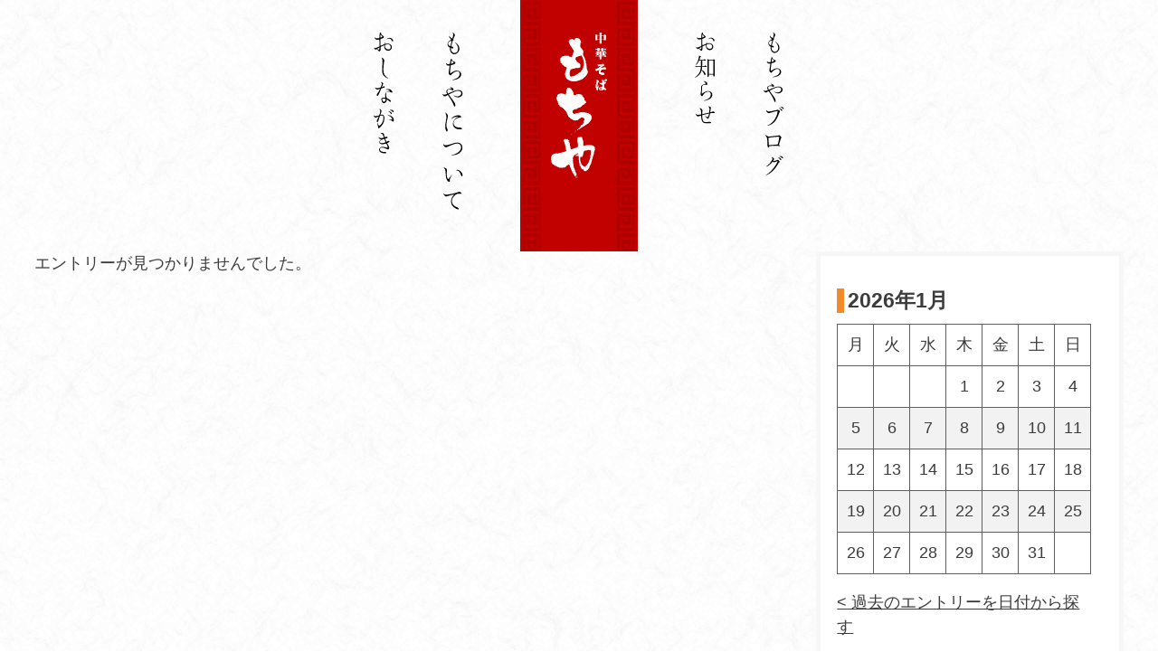

--- FILE ---
content_type: text/html; charset=UTF-8
request_url: https://mochiya.info/blog/2021/06/
body_size: 4123
content:
<!DOCTYPE html>
<html lang="ja">
<head>
<meta charset="UTF-8">
<title>2021/06 | お知らせブログ | 中華そば 【もちや】山形県川西町</title>
<meta http-equiv="X-UA-Compatible" content="IE=edge">
<meta name="viewport" content="width=device-width, initial-scale=1.0, viewport-fit=cover">
<meta property="og:url" content="https://mochiya.info/blog/">
<meta property="og:site_name" content="中華そば 【もちや】山形県川西町">
<meta property="og:title" content="2021/06 | お知らせブログ | 中華そば 【もちや】山形県川西町">
<meta property="og:type" content="article">
<meta property="og:description" content="店主自慢のラーメンは、豚+鳥ガラ、モミジに数種類の野菜を加えたあっさりスープ。麺は、昔ながらの手もみ中太ちぢれ麺。毎日食べられる味を目指して山形県川西町で営業中。">
<meta property="og:image" content="https://mochiya.info/media/001/201912/5e1af9797ce5a090f26c21af9164553d.jpg">
<meta property="og:image:secure_url" content="https://mochiya.info/media/001/201912/5e1af9797ce5a090f26c21af9164553d.jpg" />
<meta property="og:image:width" content="1200" />
<meta property="og:image:height" content="630" />
<meta name="description" content="店主自慢のラーメンは、豚+鳥ガラ、モミジに数種類の野菜を加えたあっさりスープ。麺は、昔ながらの手もみ中太ちぢれ麺。毎日食べられる味を目指して山形県川西町で営業中。">
<meta name="twitter:title" content="2021/06 | お知らせブログ | 中華そば 【もちや】山形県川西町">
<meta name="twitter:card" content="summary">
<meta name="twitter:domain" content="mochiya.info">
<meta name="twitter:image" content="https://mochiya.info/media/001/201912/5e1af9797ce5a090f26c21af9164553d.jpg">
<meta name="twitter:creator" content="@rinziro">
<meta property="fb:app_id" content="2920987481292533">
<link rel="alternate" type="application/rss+xml" title="RSS 2.0" href="https://mochiya.info/blog/rss2.xml">
<link rel="stylesheet" href="/themes/system/css/normalize.css?date=20260116152912" type="text/css">
<link rel="stylesheet" href="/themes/system/css/acms-admin.min.css?date=20260116152912" type="text/css">
<link rel="stylesheet" href="/themes/system/css/acms.min.css?date=20260116152912" type="text/css">
<link rel="stylesheet" href="/themes/site2019/css/dest/site.min.css?date=20191121125729" type="text/css">
<link rel="stylesheet" href="/themes/site2019/css/dest/print.min.css?date=20191121125729" media="print" type="text/css">
<script type="application/ld+json">
{
	"@context": "http://schema.org",
	"@type": "BreadcrumbList",
	"itemListElement":
	[
	
	]
}
</script>
<link rel="stylesheet" href="/themes/mochiya@site2019/include/head/../../css/screen.css?date=20191218184102" type="text/css">
<noscript>
<link rel="stylesheet" href="/themes/mochiya@site2019/include/head/../../css/noscript.css?date=20191213170612" type="text/css">
</noscript>
<link rel="apple-touch-icon" sizes="180x180" href="/themes/mochiya@site2019/include/head/../../images/favicon/apple-touch-icon.png">
<link rel="icon" type="image/png" sizes="32x32" href="/themes/mochiya@site2019/include/head/../../images/favicon/favicon-32x32.png">
<link rel="icon" type="image/png" sizes="16x16" href="/themes/mochiya@site2019/include/head/../../images/favicon/favicon-16x16.png">
<link rel="manifest" href="/themes/mochiya@site2019/include/head/../../images/favicon/site.webmanifest">
<link rel="mask-icon" href="/themes/mochiya@site2019/include/head/../../images/favicon/safari-pinned-tab.svg" color="#000000">
<meta name="msapplication-TileColor" content="#ffffff">
<meta name="theme-color" content="#ffffff">
<link rel="stylesheet" href="/themes/blog@mochiya@site2019/layouts/../css/blog_screen.css?date=20191208165102">
<script src="/js/library/jquery/jquery-3.6.1.min.js" charset="UTF-8"></script>
<script src="/acms.js?uaGroup=PC&amp;domains=mochiya.info&amp;jsDir=js/&amp;themesDir=/themes/&amp;bid=2&amp;bcd=blog&amp;jQuery=3.6.1&amp;jQueryMigrate=migrate-3.0.1&amp;fulltimeSSL=1&amp;v=41518f5b734c6243a7df6601c9dd7875&amp;umfs=50M&amp;pms=50M&amp;mfu=20&amp;lgImg=width:1400&amp;jpegQuality=85&amp;mediaLibrary=on&amp;edition=standard&amp;urlPreviewExpire=48&amp;timemachinePreviewDefaultDevice=PC&amp;scriptRoot=/" charset="UTF-8" id="acms-js"></script>
<script src="/themes/system/js/modernizr.js?date=20260116152912"></script>
<script src="/themes/site2019/js/site.js?date=20191121125729" charset="UTF-8"></script>
<script async src="https://www.googletagmanager.com/gtag/js?id=UA-154760119-1"></script>
<script>
  window.dataLayer = window.dataLayer || [];
  function gtag(){dataLayer.push(arguments);}
  gtag('js', new Date());

  gtag('config', 'UA-154760119-1');
</script>
<script src="/themes/mochiya@site2019/include/head/../../js/common-ck.js?date=20191216161129"></script>
<script type="text/javascript" src="/js/dest/vendor.chunk.js?date=20260116152912" charset="UTF-8" async defer></script>
<script type="text/javascript" src="/js/dest/index.js?date=20260116152912" charset="UTF-8" async defer></script>
<meta name="generator" content="a-blog cms" />
</head>
<body id="blog">
<header class="g_header">
<nav class="g_nav" aria-label="メインメニュー">
<ul>
<li  class="js-link_match_location">
<a href="https://mochiya.info/menu/"   target="">
<img src="https://mochiya.info/themes/mochiya@site2019/images/g-nav01.svg" alt="おしながき">
</a>
</li>
<li  class="js-link_match_location">
<a href="https://mochiya.info/about/"   target="">
<img src="https://mochiya.info/themes/mochiya@site2019/images/g-nav02.svg" alt="もちやについて">
</a>
</li>
</ul>
</nav>
<div class="logo_header">
<a href="https://mochiya.info/"><img src="https://mochiya.info/themes/mochiya@site2019/images/logo_header.svg" alt="ゴロタイプ：中華そばもちや"></a>
</div>
<nav class="g_nav" aria-label="メインメニュー">
<ul>
<li  class="js-link_match_location-category">
<a href="https://mochiya.info/blog/news/"   target="">
<img src="https://mochiya.info/themes/mochiya@site2019/images/g-nav03.svg" alt="お知らせ">
</a>
</li>
<li  class="js-link_match_location-category">
<a href="https://mochiya.info/blog/diary/"   target="">
<img src="https://mochiya.info/themes/mochiya@site2019/images/g-nav04.svg" alt="もちやブログ">
</a>
</li>
</ul>
</nav>
</header>
<main class="base-container cfg-base-container-size js-pretty-scroll-container">
<div class="base-container-grid wrapper_blog">
<div class="main-column cfg-base-main-column-size blog_main_column">
<div class="blog_list">
<div class="blog">
<p>エントリーが見つかりませんでした。</p>
<ul class="blog_list_item">
</ul>
</div>
</div>
</div>
<div class="sub-column blog_sub_column">
<section class="calendar-month">
  
  <h2 class="sub-heading year">2026年1月</h2>
<table class="calendar-table">
<thead>
<tr>
<td class="week ">月</td>
<td class="week ">火</td>
<td class="week ">水</td>
<td class="week ">木</td>
<td class="week ">金</td>
<td class="week sat">土</td>
<td class="week sun">日</td>
</tr>
</thead>
<tbody>
<tr>
<td></td>
<td></td>
<td></td>
<td>1</td>
<td>2</td>
<td>3</td>
<td>4</td>
</tr>
<tr>
<td>5</td>
<td>6</td>
<td>7</td>
<td>8</td>
<td>9</td>
<td>10</td>
<td>11</td>
</tr>
<tr>
<td>12</td>
<td>13</td>
<td>14</td>
<td>15</td>
<td>16</td>
<td>17</td>
<td>18</td>
</tr>
<tr>
<td>19</td>
<td>20</td>
<td>21</td>
<td>22</td>
<td>23</td>
<td>24</td>
<td>25</td>
</tr>
<tr>
<td>26</td>
<td>27</td>
<td>28</td>
<td>29</td>
<td>30</td>
<td>31</td>
<td></td>
</tr>
</tbody>
</table>
  <p class="link-outer"><a href="https://mochiya.info/blog/calendar_.html" class="link">&lt; 過去のエントリーを日付から探す</a></p>
</section>
<section>
<h2 class="sub-heading">お知らせ最新記事</h2>
<ul class="entry-list">
<li><a href="https://mochiya.info/blog/news/entry-96.html">価格改定のお知らせ</a></li>
<li><a href="https://mochiya.info/blog/news/entry-95.html">価格改定開始のお知らせ</a></li>
<li><a href="https://mochiya.info/blog/news/entry-94.html">3月の定休日</a></li>
<li><a href="https://mochiya.info/blog/news/entry-90.html">価格改定のお知らせ</a></li>
<li><a href="https://mochiya.info/blog/news/entry-88.html">6/3（土）臨時休業のお知らせ</a></li>
<li><a href="https://mochiya.info/blog/news/entry-87.html">6/2(金)臨時休業のお知らせ</a></li>
<li><a href="https://mochiya.info/blog/news/entry-85.html">臨時休業のお知らせ</a></li>
<li><a href="https://mochiya.info/blog/news/entry-80.html">1/28臨時休業です。怪我をしてしまいました！</a></li>
</ul>
</section>
<section>
<h2 class="sub-heading">もちやブログ最新記事</h2>
<ul class="entry-list">
<li><a href="https://mochiya.info/blog/diary/entry-83.html">４月、５月定休日のお知らせ</a></li>
<li><a href="https://mochiya.info/blog/diary/entry-81.html">まさかの二枚看板</a></li>
<li><a href="https://mochiya.info/blog/diary/entry-66.html">子牛市場</a></li>
<li><a href="https://mochiya.info/blog/diary/entry-65.html">５００円玉</a></li>
<li><a href="https://mochiya.info/blog/diary/entry-46.html">YTSわれらラーメン王国で放送されました。</a></li>
<li><a href="https://mochiya.info/blog/diary/entry-45.html">メリークリスマス</a></li>
<li><a href="https://mochiya.info/blog/diary/entry-39.html">HPをリニューアルいたしました。</a></li>
</ul>
</section>
<section class="list-add-amount">
<h2 class="sub-heading">カテゴリー</h2>
<ul class="entry-list">
<li>
<a href="https://mochiya.info/blog/news/">お知らせ</a>
</li>
<li>
<a href="https://mochiya.info/blog/diary/">もちやブログ</a>
</li>
</ul>
</section>
<section class="list-add-amount">
<h2 class="sub-heading">アーカイブ</h2>
<ul class="entry-list">
<li>
<a href="https://mochiya.info/blog/2025/05/">2025年5月</a>
</li>
<li>
<a href="https://mochiya.info/blog/2024/04/">2024年4月</a>
</li>
<li>
<a href="https://mochiya.info/blog/2024/02/">2024年2月</a>
</li>
<li>
<a href="https://mochiya.info/blog/2023/06/">2023年6月</a>
</li>
<li>
<a href="https://mochiya.info/blog/2023/04/">2023年4月</a>
</li>
<li>
<a href="https://mochiya.info/blog/2022/11/">2022年11月</a>
</li>
<li>
<a href="https://mochiya.info/blog/2022/01/">2022年1月</a>
</li>
<li>
<a href="https://mochiya.info/blog/2021/12/">2021年12月</a>
</li>
<li>
<a href="https://mochiya.info/blog/2021/06/">2021年6月</a>
</li>
<li>
<a href="https://mochiya.info/blog/2021/05/">2021年5月</a>
</li>
</ul>
</section>
</div>
</div>
</main>
<footer class="g-footer">
<div class="wrapper">
<address class="info_address">
<img src="https://mochiya.info/themes/mochiya@site2019/images/logo_footer.svg" alt="誠実本位 もちや">
<span>〒999-0214</span>
<span>山形県東置賜郡川西町大字吉田3642-2</span>
</address>
<dl class="information">
<dt>営業時間</dt>
<dd>11:00～13:30</dd>
<dt>定休日</dt>
<dd>水曜日</dd>
<dt>駐車場</dt>
<dd>あり 20台</dd>
</dl>
<address>
<dl class="info_tel">
<dt>出前の連絡先</dt>
<dd><span class="call">0238-44-2950</span>
<div>
<p class="exclam"><small>出前は吉島地区、高山地区の一部とさせていただいております。</small></p>
<p class="exclam"><small>悪天候の際は、ご容赦くださいませ。</small></p>
</div>
</dd>
</dl>
</address>
<div class="map_banner">
<div class="map_wrapper">
<div class="iframe_wrapper">
<iframe src="https://www.google.com/maps/embed?pb=!1m18!1m12!1m3!1d3143.604534685464!2d140.10475925166716!3d38.00968377961779!2m3!1f0!2f0!3f0!3m2!1i1024!2i768!4f13.1!3m3!1m2!1s0x5f8afecdfa719ecf%3A0x9b54ef6b2e38fe48!2z44CSOTk5LTAyMTQg5bGx5b2i55yM5p2x572u6LOc6YOh5bed6KW_55S65aSn5a2X5ZCJ55Sw77yT77yW77yU77yS4oiS77yS!5e0!3m2!1sja!2sjp!4v1574327381248!5m2!1sja!2sjp" frameborder="0" style="border:0;" allowfullscreen="" class="map"></iframe>
</div>
</div>
<ul class="banner">
<li><a href="https://mochiya.info/palm.html"><img src="https://mochiya.info/themes/mochiya@site2019/images/banner_palm.png" alt="良子さんの手相観"></a></li>
</ul>
</div>
<div class="acms-hide acms-block-lg acms-block-xl">
<ul class="sns-list clearfix" aria-label="各SNSアカウントページ">
<li class="sns-list-item"><a href="https://www.facebook.com/mochiya.kawanishi" class="sns-list-facebook"><span class="acms-icon-facebook-circle" aria-hidden="true"></span><span class="acms-hide-visually">Facebook アカウント</span></a></li>
<li class="sns-list-item"><a href="https://twitter.com/rinziro" class="sns-list-twitter"><span class="acms-icon-twitter" aria-hidden="true"></span><span class="acms-hide-visually">Twitter アカウント</span></a></li>
</ul>
</div>
</div>
<div class="copyright">
<p>2019 Mochiya All Rights Reserved.</p>
</div>
</footer>
</body>
</html>


--- FILE ---
content_type: text/css
request_url: https://mochiya.info/themes/mochiya@site2019/css/screen.css?date=20191218184102
body_size: 5917
content:
@import url("https://fonts.googleapis.com/css?family=Sawarabi+Mincho&display=swap&subset=japanese");/*!
 * Bootstrap Reboot v4.1.3 (https://getbootstrap.com/)
 * Copyright 2011-2018 The Bootstrap Authors
 * Copyright 2011-2018 Twitter, Inc.
 * Licensed under MIT (https://github.com/twbs/bootstrap/blob/master/LICENSE)
 * Forked from Normalize.css, licensed MIT (https://github.com/necolas/normalize.css/blob/master/LICENSE.md)
 */*,*::before,*::after{box-sizing:border-box}html{font-family:sans-serif;line-height:1.15;-webkit-text-size-adjust:100%;-ms-text-size-adjust:100%;-ms-overflow-style:scrollbar;-webkit-tap-highlight-color:rgba(0,0,0,0)}@-ms-viewport{width:device-width}article,aside,figcaption,figure,footer,header,hgroup,main,nav,section{display:block}body{margin:0;font-family:-apple-system, BlinkMacSystemFont, "Segoe UI", Roboto, "Helvetica Neue", Arial, sans-serif, "Apple Color Emoji", "Segoe UI Emoji", "Segoe UI Symbol", "Noto Color Emoji";font-size:1rem;font-weight:400;line-height:1.5;color:#212529;text-align:left;background-color:#fff}[tabindex="-1"]:focus{outline:0 !important}hr{box-sizing:content-box;height:0;overflow:visible}h1,h2,h3,h4,h5,h6{margin-top:0;margin-bottom:0.5rem}p{margin-top:0;margin-bottom:1rem}abbr[title],abbr[data-original-title]{text-decoration:underline;-webkit-text-decoration:underline dotted;text-decoration:underline dotted;cursor:help;border-bottom:0}address{margin-bottom:1rem;font-style:normal;line-height:inherit}ol,ul,dl{margin-top:0;margin-bottom:1rem}ol ol,ul ul,ol ul,ul ol{margin-bottom:0}dt{font-weight:700}dd{margin-bottom:.5rem;margin-left:0}blockquote{margin:0 0 1rem}dfn{font-style:italic}b,strong{font-weight:bolder}small{font-size:80%}sub,sup{position:relative;font-size:75%;line-height:0;vertical-align:baseline}sub{bottom:-.25em}sup{top:-.5em}a{color:#007bff;text-decoration:none;background-color:transparent}a:hover{color:#0056b3;text-decoration:underline}a:not([href]):not([tabindex]){color:inherit;text-decoration:none}a:not([href]):not([tabindex]):hover,a:not([href]):not([tabindex]):focus{color:inherit;text-decoration:none}a:not([href]):not([tabindex]):focus{outline:0}pre,code,kbd,samp{font-family:SFMono-Regular, Menlo, Monaco, Consolas, "Liberation Mono", "Courier New", monospace;font-size:1em}pre{margin-top:0;margin-bottom:1rem;overflow:auto;-ms-overflow-style:scrollbar}figure{margin:0 0 1rem}img{vertical-align:middle;border-style:none}svg{overflow:hidden;vertical-align:middle}table{border-collapse:collapse}caption{padding-top:0.75rem;padding-bottom:0.75rem;color:#6c757d;text-align:left;caption-side:bottom}th{text-align:inherit}label{display:inline-block;margin-bottom:0.5rem}button{border-radius:0}button:focus{outline:1px dotted;outline:5px auto -webkit-focus-ring-color}input,button,select,optgroup,textarea{margin:0;font-family:inherit;font-size:inherit;line-height:inherit}button,input{overflow:visible}button,select{text-transform:none}button,html [type="button"],[type="reset"],[type="submit"]{-webkit-appearance:button}button::-moz-focus-inner,[type="button"]::-moz-focus-inner,[type="reset"]::-moz-focus-inner,[type="submit"]::-moz-focus-inner{padding:0;border-style:none}input[type="radio"],input[type="checkbox"]{box-sizing:border-box;padding:0}input[type="date"],input[type="time"],input[type="datetime-local"],input[type="month"]{-webkit-appearance:listbox}textarea{overflow:auto;resize:vertical}fieldset{min-width:0;padding:0;margin:0;border:0}legend{display:block;width:100%;max-width:100%;padding:0;margin-bottom:.5rem;font-size:1.5rem;line-height:inherit;color:inherit;white-space:normal}progress{vertical-align:baseline}[type="number"]::-webkit-inner-spin-button,[type="number"]::-webkit-outer-spin-button{height:auto}[type="search"]{outline-offset:-2px;-webkit-appearance:none}[type="search"]::-webkit-search-cancel-button,[type="search"]::-webkit-search-decoration{-webkit-appearance:none}::-webkit-file-upload-button{font:inherit;-webkit-appearance:button}output{display:inline-block}summary{display:list-item;cursor:pointer}template{display:none}[hidden]{display:none !important}.clearfix,main ul.list_icon li,#entry main .acms-entry ul li{*zoom:1}.clearfix:after,main ul.list_icon li:after,#entry main .acms-entry ul li:after{content:".";display:block;clear:both;height:0;visibility:hidden}.link_btn{text-align:center}.link_btn a{display:inline-block;padding:0.5em 1em;background-color:#1f1e1e;-webkit-border-radius:3px;border-radius:3px;color:#fff}.link_btn a:before{content:"";width:1.8em;height:1.8em;display:inline-block;margin:0 0.5em 0 0;background-image:url("../images/icon_ramen_white.png");background-repeat:no-repeat;-webkit-background-size:100%;-o-background-size:100%;background-size:100%;vertical-align:middle}.link_btn a:link,.link_btn a:visited{color:#fff}.link_btn a:hover,.link_btn a:active{background-color:#f89b44;color:#1F1E1E;text-decoration:none}.link_btn a:hover:before,.link_btn a:active:before{background-image:url("../images/icon_ramen_black.png")}body{font-family:"Hiragino Kaku Gothic ProN",meiryo, sans-serif}:root,body{color:#3c3c3c;font-size:0.875rem;background-image:url("../images/bg_body_s.jpg");background-repeat:repeat-y;-webkit-background-size:100%;-o-background-size:100%;background-size:100%;position:relative;z-index:-100}@media (min-width: 960px){:root,body{background-image:url("../images/bg_body.jpg")}}@media (min-width: 768px){:root,body{font-size:1rem}}@media (min-width: 1024px){:root,body{font-size:1.0625rem}}a{color:#3c3c3c;cursor:pointer}a:link,a:visited{color:#3c3c3c}a:hover,a:active{color:#3c3c3c}*{-webkit-box-sizing:border-box;-moz-box-sizing:border-box;box-sizing:border-box}.wrapper,.wrapper_1240{width:100%;margin:0 auto;padding:0 1em}.wrapper{max-width:960px}.wrapper_1240{max-width:1240px}.section_m_b{margin-bottom:4em}.text_center{text-align:center}.txt_big{font-size:1.5em}.txt_small{font-size:0.9em}.exclam{margin:0;text-align:right;line-height:1.25em}.exclam small{font-size:0.85em;vertical-align:middle}.exclam:before{content:"";width:0.85em;height:1em;display:inline-block;margin:0 0.2em 0 0;background-image:url("../images/icon_exclamation_black.png");background-repeat:no-repeat;-webkit-background-size:100%;-o-background-size:100%;background-size:100%;background-position:0 0.1em;vertical-align:middle}@media (min-width: 1024px){.exclam small{font-size:0.7em}.exclam:before{width:0.7em}}.list_exclam{margin:0;padding:0}.list_exclam li{margin:0 0 0.5em 0;padding:0;font-size:0.85em;vertical-align:middle;list-style:none}.list_exclam li:before{content:"";width:0.85em;height:1em;display:inline-block;margin:0 0.2em 0 0;background-image:url("../images/icon_exclamation_black.png");background-repeat:no-repeat;-webkit-background-size:100%;-o-background-size:100%;background-size:100%;background-position:0 0.1em;vertical-align:middle}.read_more_btn{margin:0 4em;padding:0.8em 1em;display:flex;-webkit-justify-content:center;justify-content:center;background-color:#f2d74a;text-decoration:none;color:#333;text-align:center}.read_more_btn:hover,.read_more_btn:active,.read_more_btn:focus{background-color:#9b8200;color:#FFF;font-weight:bold;text-decoration:none}.space_1em,.space_4em,.space_10em{display:block}.space_1em{height:1em}.space_4em{height:4em}.space_10em{height:10em}.table_box{padding:0 0 2em 0;-ms-overflow-x:scroll;overflow-x:scroll}.column2 .column2_pic{padding:0 4em}.column2 .column2_pic img{width:100%}@media (min-width: 768px){.column2{display:flex;-webkit-justify-content:space-between;justify-content:space-between}.column2 .column2_pic{padding:0;-webkit-flex-basis:36%;flex-basis:36%}.column2 .column2_text{-webkit-flex-basis:60%;flex-basis:60%}}.column3 .column3_child{margin:0 0 1em 0}@media (min-width: 768px){.column3{display:flex;-webkit-flex-wrap:wrap;-ms-flex-wrap:wrap;flex-wrap:wrap}.column3 .column3_child{-webkit-flex-basis:48%;flex-basis:48%;margin:0 4% 0 0}.column3 .column3_child:nth-child(2n){margin:0}}@media (min-width: 960px){.column3 .column3_child{-webkit-flex-basis:31%;flex-basis:31%;margin:0 3% 0 0}.column3 .column3_child:nth-child(2n){margin:0 3% 0 0}.column3 .column3_child:nth-of-type(3n){margin:0}}header{padding:0 1em}header img{width:100%}header.g_header{display:flex;-webkit-justify-content:center;justify-content:center}header.g_header .g_nav ul{margin:0;padding:0;display:flex}header.g_header .g_nav ul li{margin:0 0.25em;padding:0;list-style:none}header.g_header .g_nav ul li a{display:block;margin:0;padding:2em 1.2em 1.8em}header.g_header .g_nav ul li a:hover,header.g_header .g_nav ul li a:active{background-image:url("../images/icon_ramen_black.png");background-repeat:no-repeat;-webkit-background-size:1.3em;-o-background-size:1.3em;background-size:1.3em;background-position:bottom}header.g_header .g_nav ul li a img{width:1.3em}header.g_header .g_nav ul li.stay a{background-image:url("../images/icon_ramen_black.png");background-repeat:no-repeat;-webkit-background-size:1.3em;-o-background-size:1.3em;background-size:1.3em;background-position:bottom}header.g_header .logo_header{margin:0 2em;padding:0 0.1em;display:flex;-webkit-justify-content:space-between;justify-content:space-between;background-color:#c10000}header.g_header .logo_header a{width:100%;max-width:80px;margin:0;padding:2em 0.5em 6.4em;display:block}header.g_header .logo_header img{width:100%}header.g_header .logo_header:before,header.g_header .logo_header:after{content:"";width:2em;max-width:20px;display:block;margin:0 0.1em;background-image:url("../images/pattern.png");background-repeat:repeat-y;-webkit-background-size:100%;-o-background-size:100%;background-size:100%;background-position:0 0.1em;opacity:0.1}#index header.g_header .logo_header a,#entry header.g_header .logo_header a,#blog header.g_header .logo_header a{padding:2em 0.5em 4.5em}@keyframes fadeIn{0%{opacity:0}100%{opacity:1}}#home_visual{margin:-2em 0 0 0}#home_visual img{width:100%}#home_visual .visual{width:100%;margin:0 auto 8em;position:relative}#home_visual .visual #home_visual_img{max-width:1000px;display:block;margin:0 auto;opacity:0}#home_visual .visual #home_visual_img.fade-in{-webkit-animation:fadeIn 0.5s ease-in 0.2s forwards;-moz-animation:fadeIn 0.5s ease-in 0.2s forwards;-o-animation:fadeIn 0.5s ease-in 0.2s forwards;animation:fadeIn 0.5s ease-in 0.2s forwards}#home_visual .visual #bgimg{width:100%;height:30vw;display:block;position:absolute;bottom:-4em;z-index:-10;background-image:url("../images/main_bg_s.jpg");background-repeat:no-repeat;-webkit-background-size:cover;-o-background-size:cover;background-size:cover;background-position:center;opacity:0}#home_visual .visual #bgimg.fade-in{-webkit-animation:fadeIn 0.8s ease-in 1.4s forwards;-moz-animation:fadeIn 0.8s ease-in 1.4s forwards;-o-animation:fadeIn 0.8s ease-in 1.4s forwards;animation:fadeIn 0.8s ease-in 1.4s forwards}@media (min-width: 960px){#home_visual .visual #bgimg{background-image:url("../images/main_bg.jpg")}}#home_visual #text{width:80%;max-width:535px;margin:0 auto 4em auto;opacity:0}#home_visual #text.fade-in{-webkit-animation:fadeIn 0.9s ease-in 2.4s forwards;-moz-animation:fadeIn 0.9s ease-in 2.4s forwards;-o-animation:fadeIn 0.9s ease-in 2.4s forwards;animation:fadeIn 0.9s ease-in 2.4s forwards}@media (min-width: 1024px){#home_visual .visual{margin:0 auto 0.5em}#home_visual .visual img{width:65%}#home_visual .visual #bgimg{bottom:0;top:2em;margin:auto;height:calc(100% - 6em)}}main h1,main h2,main h3,main h4,main h5{margin:0 0 1em 0;line-height:1.2em;color:#3c3c3c}main h1 span,main h2 span,main h3 span,main h4 span,main h5 span{margin:0;font-size:0.8em;display:inline-block}main h1{font-family:'Sawarabi Mincho', sans-serif}main h2{margin:0 0 1em 0;font-family:'Sawarabi Mincho', sans-serif}main h2.img_title{width:100%;max-width:645px;margin:0 auto 1em}main h2.img_title img{display:block;margin:0 0 0.5em 0}main h2.img_title img:last-child{margin:0}main p{line-height:1.55em}main p a:link,main p a:visited{text-decoration:underline}main p a:hover,main p a:active{text-decoration:none}main strong{font-weight:bold;background:linear-gradient(transparent 30%,#ffdf58 30%,#ffdf58)}main em{font-weight:bold;font-style:normal}main .text_color_red{color:#D72E32}main .cat{padding:0.15em 0.5em;display:inline-block;background:#eb3b67;-webkit-border-radius:5px;border-radius:5px;color:#fff;line-height:1.1em}main table{margin:0 0 1em 0;border-top:1px solid #5F5F5F;border-right:1px solid #5F5F5F;-ms-overflow-x:scroll;overflow-x:scroll}main th,main td{padding:0.5em 1em;border-top:none;border-bottom:1px solid #5F5F5F;border-left:1px solid #5F5F5F}main th{-ms-word-break:keep-all;word-break:keep-all;background-color:#1f1e1e;color:#fff}main tr:nth-child(2n+1){background-color:transparent}main tr:nth-child(2n){background-color:#f2f2f2}main img{width:100%}main figure{margin:0 0 1em 0}main figure img{margin:0 0 0.5em 0}main figure figcaption{font-size:0.85em;line-height:1.2em}main ul{margin:0 0 1em 1.7em;padding:0}main ul li{list-style:disc}main ul.list_icon{margin:0 0 1em 0}main ul.list_icon li{margin:0 0 0.5em 0;padding:0 0 0 1.2em;background-image:url("../images/icon_list.png");background-repeat:no-repeat;background-position:0 0.3em;-webkit-background-size:0.9em;-o-background-size:0.9em;background-size:0.9em;list-style:none}main ul.list_icon li span{float:right}main .white_box{margin:0 0 2em 0;padding:1.8em 2em;background-color:#fff}main .white_box p:last-child{margin:0}.about_ramen,.about_shop{margin:0 0 4em 0;padding:0 0 2em 0;background-image:url("../images/bg_woody_s.jpg");background-repeat:repeat-y;-webkit-background-size:100%;-o-background-size:100%;background-size:100%}@media (min-width: 960px){.about_ramen,.about_shop{background-image:url("../images/bg_woody.jpg")}}.about_ramen .about_visual,.about_shop .about_visual{width:100%;max-width:1240px;margin:0 auto 2em}.about_ramen .white_box,.about_shop .white_box{margin:0 0 2em 0}.about_ramen .pic_box,.about_shop .pic_box{margin:0 0 2em 0}.about_ramen .pic_box figure,.about_shop .pic_box figure{margin:0 0 0.5em 0}.about_ramen .about_inner,.about_shop .about_inner{margin:0 auto 2em}.about_ramen .about_inner .white_box,.about_shop .about_inner .white_box{margin:0 2em 0 0}.about_ramen .about_inner .pic_box,.about_shop .about_inner .pic_box{margin:-1em -1em 0 5em}@media (min-width: 960px){.about_ramen .about_inner,.about_shop .about_inner{display:flex;-webkit-justify-content:space-between;justify-content:space-between;-webkit-align-items:flex-start;align-items:flex-start}.about_ramen .about_inner .white_box,.about_shop .about_inner .white_box{-webkit-flex-basis:55%;flex-basis:55%;margin:0}.about_ramen .about_inner .pic_box,.about_shop .about_inner .pic_box{-webkit-flex-basis:43%;flex-basis:43%;margin:0}}.about_shop{margin:0;padding:4em 0}.blog_list{margin:0 0 2em 0;padding:0 1em}@media (min-width: 768px){.blog_list{padding:0}}.blog_list ul li .entry_title{margin:0;padding:0;background-image:url("../images/icon_arrow.png");background-repeat:no-repeat;background-position:0 0.25em;-webkit-background-size:1em;-o-background-size:1em;background-size:1em;text-indent:1.25em;font-weight:bold}.blog_list .news{margin:0 0 4em 0}.blog_list .news .news_list_item{margin:0;padding:0}.blog_list .news .news_list_item li{margin:0;padding:0;border-bottom:1px dotted #919191;list-style:none}.blog_list .news .news_list_item li a{margin:0;padding:0.75em 0;display:block}.blog_list .news .news_list_item li a time{width:11em;margin:0 1em 0 0;font-size:0.85em}@media (min-width: 960px){.blog_list .news .news_list_item{display:flex;-webkit-flex-wrap:wrap;-ms-flex-wrap:wrap;flex-wrap:wrap;-webkit-justify-content:space-between;justify-content:space-between}.blog_list .news .news_list_item li{-webkit-flex-basis:48%;flex-basis:48%}}.blog_list .blog .blog_list_item{margin:0;padding:0;display:flex;-webkit-flex-wrap:wrap;-ms-flex-wrap:wrap;flex-wrap:wrap}.blog_list .blog .blog_list_item li{margin:0 4% 2em 0;-webkit-flex-basis:48%;flex-basis:48%;list-style:none}.blog_list .blog .blog_list_item li:nth-of-type(2n){margin:0 0 2em 0}.blog_list .blog .blog_list_item li:last-child{margin:0}.blog_list .blog .blog_list_item li a img{margin:0 0 0.5em 0}.blog_list .blog .blog_list_item li a time{margin:0 0 0.5em 0;font-size:0.85em}@media (min-width: 768px){.blog_list .blog .blog_list_item li{margin:0 2% 2em 0;-webkit-flex-basis:32%;flex-basis:32%}.blog_list .blog .blog_list_item li:nth-of-type(2n){margin:0 2% 2em 0}.blog_list .blog .blog_list_item li:nth-of-type(3n){margin:0 0 2em 0}}#blog .blog_list .news .news_list_item{display:block;margin:0 0 2em 0}main .page_title_wrapper{width:100%;margin:0 0 4em 0;padding:4em 0;background-image:url("../images/page_title_about_s.jpg");background-repeat:no-repeat;background-position:center;-webkit-background-size:cover;-o-background-size:cover;background-size:cover;text-align:center}@media (min-width: 960px){main .page_title_wrapper{background-image:url("../images/page_title_about.jpg")}}main .page_title_wrapper .page_title{display:inline-block;margin:0;padding:1em 2em;background-color:rgba(255,255,255,0.85)}main .page_title_wrapper .page_title h1{margin:0}main .page_title_wrapper .page_title .anker{margin:0;padding:0;display:flex;-webkit-justify-content:center;justify-content:center}main .page_title_wrapper .page_title .anker li{list-style:none}main .page_title_wrapper .page_title .anker li a{padding:0.5em;display:block}main .page_title_wrapper .page_title .anker li a:after{content:"";width:0.7em;height:0.7em;display:block;margin:0 auto;border-top:#626262 2px solid;border-right:#626262 2px solid;-webkit-transform:rotate(135deg);-moz-transform:rotate(135deg);-ms-transform:rotate(135deg);-o-transform:rotate(135deg);transform:rotate(135deg)}#index main .menu_ramen,#index main .menu_pizza{overflow:hidden}#index main .menu_ramen .menu_rec,#index main .menu_pizza .menu_rec{width:100%;max-width:960px;display:flex;margin:0 auto 2em}#index main .menu_ramen .menu_rec .menu_rec_about,#index main .menu_pizza .menu_rec .menu_rec_about{-webkit-flex-basis:40%;flex-basis:40%;display:flex;-webkit-flex-direction:row-reverse;-ms-flex-direction:row-reverse;flex-direction:row-reverse;-webkit-justify-content:flex-start;justify-content:flex-start}#index main .menu_ramen .menu_rec .menu_rec_about .menu_rec_name,#index main .menu_ramen .menu_rec .menu_rec_about .menu_rec_description,#index main .menu_ramen .menu_rec .menu_rec_about .menu_rec_price,#index main .menu_pizza .menu_rec .menu_rec_about .menu_rec_name,#index main .menu_pizza .menu_rec .menu_rec_about .menu_rec_description,#index main .menu_pizza .menu_rec .menu_rec_about .menu_rec_price{display:inline-flex}#index main .menu_ramen .menu_rec .menu_rec_about .menu_rec_name,#index main .menu_pizza .menu_rec .menu_rec_about .menu_rec_name{width:1.8em;height:auto;display:block;margin:0 0.5em;-webkit-align-self:flex-start;align-self:flex-start}#index main .menu_ramen .menu_rec .menu_rec_about .menu_rec_description,#index main .menu_pizza .menu_rec .menu_rec_about .menu_rec_description{width:4em;height:auto;display:block;margin:0 0.5em;padding:2em 0 0 0;-webkit-align-self:flex-start;align-self:flex-start}#index main .menu_ramen .menu_rec .menu_rec_about .menu_rec_price,#index main .menu_pizza .menu_rec .menu_rec_about .menu_rec_price{width:1em;display:block;margin:0 0.5em;-webkit-align-self:flex-end;align-self:flex-end}#index main .menu_ramen .menu_rec figure,#index main .menu_pizza .menu_rec figure{-webkit-flex-basis:60%;flex-basis:60%}#index main .menu_ramen .menu_rec figure img,#index main .menu_pizza .menu_rec figure img{width:125%;margin:0 -25% 0 0}@media (min-width: 768px){#index main .menu_ramen .menu_rec .menu_rec_about,#index main .menu_pizza .menu_rec .menu_rec_about{-webkit-flex-basis:30%;flex-basis:30%}#index main .menu_ramen .menu_rec figure,#index main .menu_pizza .menu_rec figure{-webkit-flex-basis:70%;flex-basis:70%}}@media (min-width: 960px){#index main .menu_ramen .menu_rec figure,#index main .menu_pizza .menu_rec figure{-webkit-flex-basis:60%;flex-basis:60%}}#index main .menu_ramen .menu_rec.reverse,#index main .menu_pizza .menu_rec.reverse{-webkit-flex-direction:row-reverse;-ms-flex-direction:row-reverse;flex-direction:row-reverse}#index main .menu_ramen .menu_rec.reverse figure img,#index main .menu_pizza .menu_rec.reverse figure img{margin:0 0 0 -25%}#index main .menu_ramen .menu_rec.reverse .menu_rec_about,#index main .menu_pizza .menu_rec.reverse .menu_rec_about{-webkit-justify-content:flex-end;justify-content:flex-end}#index main .menu_ramen .menu_rec.reverse .menu_rec_about .menu_rec_description,#index main .menu_pizza .menu_rec.reverse .menu_rec_about .menu_rec_description{width:6em}#index main .menu_ramen{margin:0 0 4em 0}#index main .menu_list{margin:0 0 2em 0}#index main .menu_list dl{display:flex;margin:0 0 2em 0;-webkit-flex-wrap:wrap;-ms-flex-wrap:wrap;flex-wrap:wrap;-webkit-justify-content:space-between;justify-content:space-between}#index main .menu_list dl dt{-webkit-flex-basis:40%;flex-basis:40%}#index main .menu_list dl dd{-webkit-flex-basis:58%;flex-basis:58%}#index main .menu_list dl dd .menu_price{text-align:right;font-weight:bold}@media (min-width: 960px){#index main .menu_list{display:flex;-webkit-flex-wrap:wrap;-ms-flex-wrap:wrap;flex-wrap:wrap}#index main .menu_list dl{-webkit-flex-basis:31%;flex-basis:31%;margin:0 3% 2em 0;display:block}#index main .menu_list dl:nth-child(3n){margin:0 0 2em 0}#index main .menu_list dl dt{display:block;margin:0 0 1em 0}#index main .menu_list dl dd{display:block}}#index main .menu_list_pizza{margin:0 0 2em 0}#index main .menu_list_pizza dl{margin:0 0 2em 0}#index main .menu_list_pizza dl dt{width:100%;margin:0 0 1em 0}#index main .menu_list_pizza dl dd{width:100%}#index main .menu_list_pizza dl dd .menu_name{border-bottom:2px solid #D72E32}#index main .menu_list_pizza dl dd .menu_price{text-align:right;font-weight:bold}@media (min-width: 768px){#index main .menu_list_pizza{display:flex;-webkit-flex-wrap:wrap;-ms-flex-wrap:wrap;flex-wrap:wrap}#index main .menu_list_pizza dl{-webkit-flex-basis:49%;flex-basis:49%;margin:0 2% 2em 0}#index main .menu_list_pizza dl:nth-child(2n){margin:0 0 2em 0}}@media (min-width: 1024px){#index main .menu_list_pizza dl{-webkit-flex-basis:31%;flex-basis:31%;margin:0 3% 2em 0}#index main .menu_list_pizza dl:nth-child(2n){margin:0 3% 2em 0}#index main .menu_list_pizza dl:nth-child(3n){margin:0 0 2em 0}}#index .white_box{margin:0 0.5em 2em;border:#F7F7F7 5px solid}#index main{margin:0 0 4em 0}#index main h2{margin:0 0 1em 0;border-bottom:2px solid #D72E32}#index main h2.menu_rec_name{border-bottom:none}#index main h3{margin:0 0 1em 0;padding:0.2em 0.5em;background-color:#fa9e48;color:#1F1E1E}#index main h4{margin:0 0 1em 0;padding:0.2em 0 0.2em 14px;border-left:8px solid #f08a2b}#entry main article{margin:0 0 4em 0}#entry main .acms-entry ul{margin:0 0 1em 0;padding:0}#entry main .acms-entry ul li{margin:0 0 0.5em 0;padding:0 0 0 1.2em;background-image:url("../images/icon_list.png");background-repeat:no-repeat;background-position:0 0.3em;-webkit-background-size:0.9em;-o-background-size:0.9em;background-size:0.9em;list-style:none}#entry main .acms-entry ul li span{float:right}main#menu .page_title_wrapper{background-image:url("../images/page_title_menu_s.jpg")}@media (min-width: 960px){main#menu .page_title_wrapper{background-image:url("../images/page_title_menu.jpg")}}main#palm .page_title_wrapper{background-image:url("../images/page_title_palm_s.jpg")}@media (min-width: 960px){main#palm .page_title_wrapper{background-image:url("../images/page_title_palm.jpg")}}.g-footer{width:100%;margin:0;padding:2em 0 0;border-top:3px solid #D72E32;background-color:#1f1e1e;color:#fff}.g-footer a{color:#FFF}.g-footer a:link,.g-footer a:visited,.g-footer a:hover,.g-footer a:active{color:#FFF;text-decoration:none}.g-footer .info_address{text-align:center}.g-footer .info_address img,.g-footer .info_address span{display:block;margin:0 auto}.g-footer .info_address img{width:50%;margin:0 auto 1em}@media (min-width: 768px){.g-footer .info_address img{width:30%}}.g-footer .information{display:flex;-webkit-justify-content:center;justify-content:center}.g-footer .information dt{margin:0 0.25em 0 0;padding:0 0.1em;background-color:#FFF;color:#1F1E1E}.g-footer .information dd{margin:0 1em 0 0}.g-footer .information dd:last-child{margin:0}.g-footer .info_tel{max-width:640px;margin:0 auto;padding:1em;border:#fff 1px solid;display:flex;-webkit-justify-content:center;justify-content:center;-webkit-align-items:center;align-items:center}.g-footer .info_tel dt{display:inline-flex;margin:0 1em 0 0;padding:0.5em 0.2em;background-color:#FFF;color:#1F1E1E;-webkit-align-items:center;align-items:center;line-height:1.2em}.g-footer .info_tel dd{margin:0;font-size:2.25em;line-height:1.2em;font-weight:bold}.g-footer .info_tel dd .exclam{display:block;font-size:0.5em;text-align:left;font-weight:normal}.g-footer .info_tel dd .exclam:before{background-image:url("../images/icon_exclamation_white.png")}.g-footer .map_banner .map_wrapper{width:100%;margin:0 auto 1em;position:relative}.g-footer .map_banner .map_wrapper .iframe_wrapper{height:0;padding-bottom:52.5%}.g-footer .map_banner .map_wrapper .iframe_wrapper .map{width:100%;height:100%;position:absolute;top:0;left:0}.g-footer .map_banner .banner{margin:0 0 1em 0;padding:0}.g-footer .map_banner .banner li{margin:0;padding:0;list-style:none}.g-footer .map_banner .banner li img{width:100%}@media (min-width: 768px){.g-footer .map_banner{display:flex;-webkit-justify-content:space-between;justify-content:space-between;-webkit-align-items:stretch;align-items:stretch}.g-footer .map_banner .map_wrapper,.g-footer .map_banner .banner{margin:0 0 1em 0;display:inline-flex;-webkit-flex-basis:49%;flex-basis:49%}.g-footer .map_banner .map_wrapper .iframe_wrapper,.g-footer .map_banner .banner .iframe_wrapper{padding-bottom:0}}.g-footer .copyright{width:100%;padding:0.5em 1em 2em 1em;background-color:#fff;font-size:0.75em}.g-footer .copyright p{color:#1F1E1E;text-align:center}.sns-list{margin:0;float:none;display:flex;-webkit-justify-content:flex-end;justify-content:flex-end}.sns-list .sns-list-item{margin:0 0 1em 1em}.acms-grid,.acms-grid-r{margin:0}.calendar-year .year-nav{margin:0;padding:0;display:flex;-webkit-justify-content:center;justify-content:center}.calendar-year .year-nav li{margin:0;padding:0;list-style:none}.calendar-year .year-nav li.year-nav-center{margin:0 2em;font-size:1.5em}.calendar-year .year-table .year-table-month .calendar-table{width:100%}.calendar-year .year-table .year-table-month .calendar-table td{padding:0.5em;text-align:center}.calendar-year .year-table .year-table-month .calendar-table td.success{padding:0}.calendar-year .year-table .year-table-month .calendar-table td.success a{margin:0.1em;padding:0.4em;background-color:#1f1e1e;color:#FFF}@media (min-width: 768px){.calendar-year .year-table{display:flex;-webkit-justify-content:space-between;justify-content:space-between;-webkit-flex-wrap:wrap;-ms-flex-wrap:wrap;flex-wrap:wrap}.calendar-year .year-table .year-table-month{-webkit-flex-basis:49%;flex-basis:49%}}#loginUserStatus img{width:auto}


--- FILE ---
content_type: text/css
request_url: https://mochiya.info/themes/blog@mochiya@site2019/css/blog_screen.css?date=20191208165102
body_size: 798
content:
.clearfix,main .entry-footer .entry-info,main .entry-footer .entry-info .share-wrapper{*zoom:1}.clearfix:after,main .entry-footer .entry-info:after,main .entry-footer .entry-info .share-wrapper:after{content:".";display:block;clear:both;height:0;visibility:hidden}main h2.sub-heading{margin:0 0 0.5em 0;padding:0 0 0 4px;font-family:"Hiragino Kaku Gothic ProN",meiryo, sans-serif;border-left:8px solid #F08A2B;font-size:1.25em}main .entry{border-bottom:none}main .wrapper_blog{width:100%;max-width:1240px;margin:0 auto}main .wrapper_blog .blog_main_column{padding:0 1em}main .wrapper_blog .blog_sub_column{margin:0 1em 2em 1em;padding:2em 1em;background-color:#fff;border:5px solid #F7F7F7}main .wrapper_blog .blog_sub_column section{margin:0 0 2em 0}main .wrapper_blog .blog_sub_column .calendar-month .calendar-table{width:100%}main .wrapper_blog .blog_sub_column .calendar-month .calendar-table th,main .wrapper_blog .blog_sub_column .calendar-month .calendar-table td{min-width:initial;padding:0.5em;text-align:center}main .wrapper_blog .blog_sub_column .calendar-month .calendar-table td.success{padding:0}main .wrapper_blog .blog_sub_column .calendar-month .calendar-table td.success a{margin:0.1em;padding:0.4em;background-color:#1f1e1e;color:#FFF}main .wrapper_blog .blog_sub_column .entry-list{margin:0;padding:0}main .wrapper_blog .blog_sub_column .entry-list li{margin:0.5em 0;padding:0 0 0 1.4em;background-image:url("../../mochiya@site2019/images/icon_list_black.png");background-repeat:no-repeat;background-position:0 0.8em;-webkit-background-size:0.9em;-o-background-size:0.9em;background-size:0.9em;list-style:none}main .wrapper_blog .blog_sub_column .entry-list li a{display:block;padding:0.5em 0}@media (min-width: 768px){main .wrapper_blog .blog_sub_column{display:flex;-webkit-flex-wrap:wrap;-ms-flex-wrap:wrap;flex-wrap:wrap}main .wrapper_blog .blog_sub_column section{-webkit-flex-basis:46%;flex-basis:46%;margin:0 8% 2em 0}main .wrapper_blog .blog_sub_column section:nth-of-type(2n){margin:0 0 2em 0}}@media (min-width: 960px){main .wrapper_blog{display:flex;-webkit-justify-content:space-between;justify-content:space-between}main .wrapper_blog .blog_main_column{margin:0 0.5em 2em 1em;padding:0;-webkit-flex-basis:70%;flex-basis:70%}main .wrapper_blog .blog_sub_column{display:block;margin:0 1em 2em 0.5em;-webkit-flex-basis:28%;flex-basis:28%}}main .pager .pager-item span{padding:1em}main .pager .pager-item a{display:block;background-color:#1f1e1e;color:#FFF}main .serial-nav .serial-nav-list{margin:0 0 1em 0;padding:0.5em 0;border-top:1px dotted #1F1E1E;border-bottom:1px dotted #1F1E1E;display:flex;-webkit-justify-content:space-between;justify-content:space-between}main .serial-nav .serial-nav-list li{list-style:none}main .serial-nav .serial-nav-list li a{padding:0.5em 0;display:inline-block}main .entry-date{text-align:right}


--- FILE ---
content_type: application/javascript
request_url: https://mochiya.info/themes/mochiya@site2019/js/common-ck.js?date=20191216161129
body_size: 472
content:
window.onload=function(){var e=document.getElementById("home_visual_img");e.classList.add("fade-in");var t=document.getElementById("bgimg");t.classList.add("fade-in");var n=document.getElementById("text");n.classList.add("fade-in")};navigator.userAgent.match(/(iPhone|iPad|iPod|Android)/)&&$(function(){$(".call").each(function(){var e=$(this).html();$(this).children().is("img")?$(this).html($("<a>").attr("href","tel:"+$(this).children().attr("alt").replace(/-/g,"")).append(e+"</a>")):$(this).html($("<a>").attr("href","tel:"+$(this).text().replace(/-/g,"")).append(e+"</a>"))})});

--- FILE ---
content_type: image/svg+xml
request_url: https://mochiya.info/themes/mochiya@site2019/images/g-nav01.svg
body_size: 2935
content:
<svg xmlns="http://www.w3.org/2000/svg" width="19.973" height="114.315" viewBox="0 0 19.973 114.315"><g transform="translate(0 0)"><g transform="translate(0 0)"><path d="M130.359,96.15c-2.425,0-3.9-1.95-3.9-4.4,0-.261.023-.547.048-.808-1.213.5-2.5,1.07-3.591,1.57.024,1.188.024,2.4.024,2.663,0,.713-.69,1.641-1.261,1.641-.4,0-.713-.523-1.045-1.094a3.785,3.785,0,0,0-1.379-1.165c-.143.1-.238.167-.356.261a1.123,1.123,0,0,1-.619.262c-.595,0-1.355-.761-1.641-1.165a.884.884,0,0,1-.19-.476.274.274,0,0,1,.214-.237,1,1,0,0,0,.523.333,1.325,1.325,0,0,0,.547.1,1.731,1.731,0,0,0,.595-.1c.595-.19,1.9-.785,3.472-1.5v-3.21c0-.833,0-2.045-.023-3.448a11.263,11.263,0,0,1-2.4.38,2.15,2.15,0,0,1-1.832-1.165,1.678,1.678,0,0,1-.261-.69.317.317,0,0,1,.167-.285,2.272,2.272,0,0,0,1.926.785,10.576,10.576,0,0,0,2.4-.332,21.755,21.755,0,0,1,.5-4.827.566.566,0,0,1,.523-.309.6.6,0,0,1,.523.428,3.088,3.088,0,0,0,1.854,2.521c.547.285,1,.738,1,1.165a1.181,1.181,0,0,1-.738,1.046,15.751,15.751,0,0,1-2.663,1c.024,1.569.1,5.135.143,6.444,1.688-.761,2.877-1.26,3.78-1.593a5.7,5.7,0,0,1,.737-1.784l.215.1a4.759,4.759,0,0,0-.428,1.5,7.5,7.5,0,0,1,2.544-.428c1.569,0,4.208.927,4.208,3.329A3.462,3.462,0,0,1,130.359,96.15Zm-9.083-1c.261,0,.475-.19.5-.642.023-.428.023-.975.023-1.474-.737.4-1.522.856-2.115,1.26a7.472,7.472,0,0,1,1.093.666A.872.872,0,0,0,121.277,95.151Zm1.5-11.366c.9-.285,2.021-.713,2.021-.927,0-.047-.071-.142-.4-.428a6.687,6.687,0,0,1-1.379-2A24.649,24.649,0,0,0,122.775,83.785Zm7.585,11.08a2.363,2.363,0,0,0,2.473-2.5c0-1.807-1.879-2.354-2.735-2.354a8.265,8.265,0,0,0-2.972.666v.333A4.771,4.771,0,0,0,127.6,93.3,3.015,3.015,0,0,0,130.359,94.866Zm.738-10.224a2.853,2.853,0,0,0-1.9.713l-.167-.142a3.147,3.147,0,0,1,2.711-1.26c2.116,0,3.495,1.641,3.495,2.5,0,.761-.356,1-.618,1-.238,0-.476-.214-.666-.761A3.168,3.168,0,0,0,132.9,85.26,2.739,2.739,0,0,0,131.1,84.642Z" transform="translate(-116.141 -78.935)"/><path d="M127.2,112.45a.361.361,0,0,1,.142.023c.856.4,2.425,1.926,2.425,2.83a4.972,4.972,0,0,1-.238,1.165,23.849,23.849,0,0,0-.475,3.543c-.118,1.331-.214,2.64-.214,3.828a9.216,9.216,0,0,0,1,4.922,11.6,11.6,0,0,0,3.8,3.376l-.1.214a10.316,10.316,0,0,1-4.494-2.83c-1.141-1.307-1.45-2.9-1.45-5.016,0-.762.048-2.64.1-3.329.072-.9.262-3.5.262-4.827a6.724,6.724,0,0,0-.214-2,11.222,11.222,0,0,0-.761-1.831A.446.446,0,0,1,127.2,112.45Z" transform="translate(-119.253 -88.84)"/><path d="M120.255,158.549c-.38,0-.571-.69-.571-1.118a1.907,1.907,0,0,1,.547-1.236,19.846,19.846,0,0,0,2.711-4.447c-.452.143-.809.261-1.023.333a6.7,6.7,0,0,1-1.735.452,2.4,2.4,0,0,1-1.5-.761,2.81,2.81,0,0,1-.785-1.07c0-.071.048-.118.119-.166a3.422,3.422,0,0,0,1.926.666,9.189,9.189,0,0,0,1.546-.214c.547-.119,1.236-.285,1.926-.452.261-.642.618-1.546.9-2.282a4.172,4.172,0,0,0,.309-1.379,1.624,1.624,0,0,0-.927-1.26.287.287,0,0,1,.261-.19,3.41,3.41,0,0,1,1.07.4c.428.214.856.523.856.88a4.18,4.18,0,0,1-.476,1.641c-.261.571-.571,1.26-.832,1.878a9.1,9.1,0,0,0,1.26-.547,1.891,1.891,0,0,1,.832-.309c.237,0,.927.214.927.666,0,.333-.428.5-1,.642-.523.143-1.522.428-2.5.714a51.938,51.938,0,0,1-3.162,6.658C120.684,158.454,120.469,158.549,120.255,158.549Zm6.277,6.918a1.755,1.755,0,0,1-1.307-.761,4.129,4.129,0,0,1-.547-1.069q-.179-.607-.285-.928a4.4,4.4,0,0,1-.261-1.284c0-.523.475-.857,1.093-1.047a5.494,5.494,0,0,1,1.736-.261,8.189,8.189,0,0,1,1.07.1,20.209,20.209,0,0,1-.167-2.473,3.7,3.7,0,0,1,.976-2.853,6.42,6.42,0,0,1,3.685-1.07c-.547-.88-1.855-1.165-3.019-1.165a6.531,6.531,0,0,0-.975.071c0-.1,0-.166.071-.214a3.8,3.8,0,0,1,2.045-.547,4.544,4.544,0,0,1,4.137,2.045,2.268,2.268,0,0,1,.118.856.463.463,0,0,1-.523.475,1.372,1.372,0,0,1-.761-.214,5.231,5.231,0,0,0-2.759-.69,2.089,2.089,0,0,0-2.116,2.306,11.4,11.4,0,0,0,.476,3.091c.071.262.118.5.166.761a11.538,11.538,0,0,1,3.638,2.021,1.572,1.572,0,0,1,.333.9.579.579,0,0,1-.547.642c-.19,0-.475-.19-.951-.642a12.083,12.083,0,0,0-2.354-1.712v.166a3.464,3.464,0,0,1-.738,2.235A3.133,3.133,0,0,1,126.532,165.468Zm.238-1.379c.761,0,1.5-1.189,1.5-2.045a4.787,4.787,0,0,0-.071-.737,7.281,7.281,0,0,0-1.831-.238c-.737,0-1.427.261-1.427.809C124.939,162.377,125.819,164.089,126.77,164.089Z" transform="translate(-116.57 -98.586)"/><path d="M120.814,199.779c-.285,0-.38-.356-.38-.737a4.2,4.2,0,0,0-.285-1.569,7.927,7.927,0,0,1-.523-2.853h.237c.19.927.809,2.639,1.593,2.639a1.727,1.727,0,0,0,.951-.4,9.715,9.715,0,0,0,3.233-7.037c0-1.45-.356-2.211-1.45-2.211a7.169,7.169,0,0,0-2,.476c-.595,1.688-1.26,3.614-1.522,4.375a7.643,7.643,0,0,1-.38,1c-.262.5-.547.5-.714.5s-.476-.309-.476-.951a3.387,3.387,0,0,1,.547-1.688,30.934,30.934,0,0,0,1.379-2.806c-.785.333-1.783.785-2.021.9a2,2,0,0,1-.88.213,1.948,1.948,0,0,1-1.593-.879,3.026,3.026,0,0,1-.523-1.094.185.185,0,0,1,.143-.19,2.19,2.19,0,0,0,1.855.833,12.5,12.5,0,0,0,3.4-.69,14.762,14.762,0,0,0,1.141-4.018,2.728,2.728,0,0,0-.9-1.926.5.5,0,0,1,.452-.19c.237,0,1.688.974,1.688,1.783a5.474,5.474,0,0,1-.523,1.831c-.119.309-.4,1.117-.761,2.14a5.806,5.806,0,0,1,1.878-.428,2.069,2.069,0,0,1,1.617,1,4.276,4.276,0,0,1,.546,2.52c0,3.781-1.759,6.372-4.636,8.988A1.662,1.662,0,0,1,120.814,199.779Zm9.083-12.412a3,3,0,0,1,.452-.024,5.879,5.879,0,0,1,3.638,1.26,5.122,5.122,0,0,1,2,3.162c0,1.308-.666,1.665-.951,1.665a.931.931,0,0,1-.5-.261,5.434,5.434,0,0,0-3.709-1.4v-.213c.214-.024.595-.024,1.046-.024.856,0,1.926.024,2.4.047a2.662,2.662,0,0,0-.166-1,5.455,5.455,0,0,0-4.208-2.972Zm.594-3.638.048-.19c1.878.214,3.257,1.284,3.257,2.092,0,.452-.214.714-.475.714-.19,0-.309-.143-.666-.69A5.335,5.335,0,0,0,130.491,183.73Zm1.379-1.165V182.4a4.9,4.9,0,0,1,1-.1c1.664,0,2.758.88,2.758,1.546a.608.608,0,0,1-.476.666c-.19,0-.38-.166-.69-.547A4.873,4.873,0,0,0,131.87,182.564Z" transform="translate(-116.011 -109.239)"/><path d="M129.232,233.06c-3.852,0-5.826-1.83-5.826-3.471,0-1.784,2-2.806,3.234-2.806a20.838,20.838,0,0,1,4.423.761.858.858,0,0,0,.332.048c.309,0,.523-.191.523-.618a12.948,12.948,0,0,0-1.5-3.305,12.351,12.351,0,0,1-4.09.69c-.951,0-2.663-.428-2.663-2.044,0-1.4,1.783-2.473,2.354-2.735a2.46,2.46,0,0,1-.666.1,2.829,2.829,0,0,1-1.212-.262,2.593,2.593,0,0,1-1.212-1.522.315.315,0,0,1,.071-.237,3.494,3.494,0,0,0,2.425.88,5.494,5.494,0,0,0,.879-.047,11.256,11.256,0,0,0,1.76-.4c-.142-.428-.285-.857-.428-1.26a7.458,7.458,0,0,0-.951-1.784,3.322,3.322,0,0,0-1.9-1.046.246.246,0,0,1,.119-.19,2.067,2.067,0,0,1,.832-.166,5.431,5.431,0,0,1,1.665.261,1,1,0,0,1,.785,1.141,10.665,10.665,0,0,0,.737,2.782c.237-.1.476-.19.69-.285a3.658,3.658,0,0,1,.809-.285c.475,0,1.355.024,1.355.642,0,.523-.737.69-1.712.928-.214.048-.476.119-.714.19.119.332.215.595.333.88.309.808.618,1.5.951,2.187.309-.142.618-.309.88-.452a2.769,2.769,0,0,1,1.07-.452c.356,0,1.07.285,1.07.595,0,.333-.4.642-.928.9-.428.214-.9.452-1.45.666.309.547.6,1.046.88,1.522a6.936,6.936,0,0,1,1.141,2.4c0,1.76-.951,2.116-1.236,2.116a.889.889,0,0,1-.618-.237,4.543,4.543,0,0,0-.832-.476,11.937,11.937,0,0,0-4.161-1.212c-.809,0-2.259.475-2.259,1.926,0,1.5,2.282,2.235,3.591,2.235.166,0,1.094-.024,1.379-.024a2.026,2.026,0,0,1,.38.024,1.21,1.21,0,0,1,.9.808C130.444,232.87,129.9,233.06,129.232,233.06Zm-2.949-9.724a9.8,9.8,0,0,0,3.519-.88c-.428-.9-.88-2.045-1.307-3.209a13.618,13.618,0,0,0-2.735,1.069c-.832.5-1.593,1.023-1.593,1.95C124.167,223.288,125.356,223.336,126.283,223.336Z" transform="translate(-118.056 -118.745)"/></g></g></svg>

--- FILE ---
content_type: image/svg+xml
request_url: https://mochiya.info/themes/mochiya@site2019/images/logo_footer.svg
body_size: 9362
content:
<svg xmlns="http://www.w3.org/2000/svg" width="170.315" height="60.193" viewBox="0 0 170.315 60.193"><defs><style>.a{fill:#fff;}</style></defs><g transform="translate(0 19.554)"><path class="a" d="M309.605,109.635a3.435,3.435,0,0,0,.018.548,2.125,2.125,0,0,1-.368,1.308.3.3,0,0,1-.151.125c-.347.148-.692.3-1.046.428-.552.2-1.108.395-1.668.572a5.4,5.4,0,0,1-.736.15c-.332.056-.664.121-1,.149-.7.058-1.4.095-2.1.138q-.545.035-1.092.062a1.453,1.453,0,0,1-.336,0c-.773-.142-1.548-.275-2.315-.447a6.077,6.077,0,0,1-1.061-.372c-.473-.2-.935-.437-1.4-.665a3.078,3.078,0,0,1-.584-.328,2.714,2.714,0,0,1-.775-1.084,1,1,0,0,1-.03-.576,1.574,1.574,0,0,1,1.089-1.177.58.58,0,0,1,.288-.007c.3.059.6.134.9.2.215.047.324-.021.338-.251s-.005-.478-.008-.717a3.354,3.354,0,0,1,.224-1.313,13.3,13.3,0,0,1,.814-1.7,15.443,15.443,0,0,1,1.019-1.433c.156-.213.324-.417.489-.624a.545.545,0,0,0,.108-.55c-.326-.119-.522.077-.7.274s-.281.4-.556.486c-.137.043-.251.221-.336.362a2.115,2.115,0,0,1-.872.7,6.267,6.267,0,0,0-.813.517,4.875,4.875,0,0,1-1.579.755,2.067,2.067,0,0,1-1.4.016,2.637,2.637,0,0,1-.726-.475,2.368,2.368,0,0,0-1.146-.576,1.411,1.411,0,0,1-.928-.446c-.038-.047-.118-.061-.17-.087a.261.261,0,0,0-.1.382,24.809,24.809,0,0,0,1.156,2.419.819.819,0,0,0,.9.436,2.129,2.129,0,0,1,1.27.193.624.624,0,0,1,.288.933,1.957,1.957,0,0,1-1.375.865,1.777,1.777,0,0,1-1.956-1.113,3.154,3.154,0,0,0-.513-.709,5.233,5.233,0,0,1-.865-1.376,13.773,13.773,0,0,1-.838-2.052c-.138-.485-.258-.975-.357-1.469a21.058,21.058,0,0,1-.216-2.939,4,4,0,0,1,.035-1,1.858,1.858,0,0,1,1.125-1.46,1.918,1.918,0,0,1,1.7-.108,1.866,1.866,0,0,1,.4.282c.163.145.135.3.032.486a2.373,2.373,0,0,1-.948.911,1.074,1.074,0,0,1-.4.086c-.3.037-.378.08-.386.388-.011.392.031.785.047,1.178a2.157,2.157,0,0,1,0,.418.922.922,0,0,0,.211.769c.351-.57.954-.957.879-1.74a1.842,1.842,0,0,1,.466-1.277,1.1,1.1,0,0,1,.741-.332,19.347,19.347,0,0,1,2.151.014,2.741,2.741,0,0,1,.886.255,1.311,1.311,0,0,0,.942.082.635.635,0,0,1,.631.105,1.365,1.365,0,0,0,.864.28,1.743,1.743,0,0,1,.408.093.478.478,0,0,0,.581-.232,1.58,1.58,0,0,0-.313-.3,3.614,3.614,0,0,0-.735-.307c-.362-.1-.738-.142-1.1-.23a5.345,5.345,0,0,1-2.3-.98,5.273,5.273,0,0,1-.67-.805,4.335,4.335,0,0,1-.279-.42.561.561,0,0,1-.1-.226c-.03-.42-.07-.842-.061-1.262a1.548,1.548,0,0,1,.641-1.183c.183-.149.376-.287.56-.435a.8.8,0,0,0,.3-.749c-.025-.223-.067-.445-.105-.666-.041-.237-.182-.31-.388-.171a3.07,3.07,0,0,0-.5.441q-.818.868-1.618,1.752a.852.852,0,0,0-.186.322.425.425,0,0,0,.288.528c.08.028.166.037.242.071a.6.6,0,0,1,.328.944,3.461,3.461,0,0,1-.439.662,1.279,1.279,0,0,1-1.271.395,1.643,1.643,0,0,1-1.408-.992,1.967,1.967,0,0,1-.012-1.188c.147-.53.535-.918.708-1.424a1.215,1.215,0,0,1,.28-.364c.3-.332.6-.661.9-.985.115-.121.255-.216.378-.33.327-.3.639-.621.977-.91.265-.226.559-.417.841-.623.157-.115.315-.229.472-.343a2.387,2.387,0,0,1,.237-.174c.475-.268.943-.55,1.433-.789a4.682,4.682,0,0,1,1.517-.58.638.638,0,0,0,.238-.076,4.458,4.458,0,0,1,2.08-.447c.449-.017.9-.019,1.35-.009a1.266,1.266,0,0,1,1.145,1.061,1.108,1.108,0,0,1-.246.9,1.649,1.649,0,0,1-1.213.647,1.111,1.111,0,0,1-.967-.556c-.325-.476-.521-.449-.959-.381a3.8,3.8,0,0,0-.639.2c-.344.118-.684.247-1.029.361-.11.036-.224.047-.229.2s.1.189.223.187c.4-.007.628.274.879.519.137.133.282.256.45.408a1.6,1.6,0,0,1,1.438-.367c.112.009.225.007.338.008a1.8,1.8,0,0,1,1.721,1.172.577.577,0,0,0,.043.119,3.8,3.8,0,0,1,.486,2.224,2.07,2.07,0,0,0,.1.911c.05.106-.019.269-.034.405-.031.277-.074.552-.084.829,0,.067.1.192.153.2a.26.26,0,0,0,.206-.151,4.268,4.268,0,0,0,.086-.793,2.527,2.527,0,0,1,.151-.859c.132-.381.175-.793.314-1.17a4.88,4.88,0,0,1,1.063-1.673,1.879,1.879,0,0,1,1.879-.536q.518.1,1.035.2a1.554,1.554,0,0,0,.912-.058c.221-.089.46-.135.683-.219.271-.1.488.105.738.107a.816.816,0,0,1,.2.057c.116.034.272.142.336-.007a.421.421,0,0,0-.081-.374,2.6,2.6,0,0,0-.563-.416c-.474-.273-.952-.54-1.441-.785a6.94,6.94,0,0,0-.889-.35c-.216-.073-.36.093-.453.238a.96.96,0,0,1-.712.465,1.607,1.607,0,0,1-1.112-.111,2.023,2.023,0,0,1-.945-1.229.564.564,0,0,1,.325-.658,3.606,3.606,0,0,1,1.793-.524,1.273,1.273,0,0,1,.33.038c.73.233,1.461.469,2.187.717a3.977,3.977,0,0,1,.527.262c.272.141.547.278.812.431.325.188.641.391.962.587a1,1,0,0,1,.146.082c.416.365.809.761,1.251,1.092.36.269.554.691.957.921.179.1.266.355.42.514a7.56,7.56,0,0,1,1.645,2.706,1.222,1.222,0,0,1-1.1,1.649,1.459,1.459,0,0,1-1.486-1,1.11,1.11,0,0,1,.188-.925.715.715,0,0,0-.02-.9,8.42,8.42,0,0,0-.591-.756c-.4-.431-.811-.847-1.226-1.262a3.019,3.019,0,0,0-.374-.275c-.154.165-.12.286-.024.381a1.258,1.258,0,0,1,.326,1.009c-.007.225-.011.451-.037.675a.916.916,0,0,0,.414.975,1.687,1.687,0,0,1,.5,1.792,3.167,3.167,0,0,1-1.043,1.538,2.159,2.159,0,0,1-1.356.6.364.364,0,0,0-.164.037,4.437,4.437,0,0,1-1.448.389c-.369.07-.727.2-1.09.3-.2.056-.4.111-.608.16-.281.068-.325.163-.211.494a5.926,5.926,0,0,1,.71-.193c.346-.051.7-.062,1.046-.092a.882.882,0,0,0,.249-.031,4.971,4.971,0,0,1,2.681-.241c.567.089,1.129.216,1.7.3a.745.745,0,0,1,.566.313,2.314,2.314,0,0,0,.241.234,1.02,1.02,0,0,1,.349.734,1.277,1.277,0,0,0,.7,1.2.646.646,0,0,1,.384.467c.009.058.112.1.221.191.045-.145.083-.242.1-.343a8.8,8.8,0,0,1,.234-1.406.786.786,0,0,0-.44-1.016q-.344-.2-.7-.379a1.524,1.524,0,0,1-.658-.685.746.746,0,0,1-.027-.453,1.448,1.448,0,0,1,.99-.884,9.857,9.857,0,0,1,1.1-.035.761.761,0,0,1,.776.639c.118.42.272.83.365,1.254a6.608,6.608,0,0,1,.057,2.391c-.123.832-.291,1.659-.488,2.478a9.645,9.645,0,0,1-.489,1.375c-.236.579-.48,1.155-.759,1.714a4.936,4.936,0,0,1-.556.79c-.35.45-.693.909-1.077,1.329a3.946,3.946,0,0,1-1.026.909,2.752,2.752,0,0,1-1.733.381c-.328-.06-.65-.155-.975-.235a6.69,6.69,0,0,1-.231-1.025,1.526,1.526,0,0,1,.378-1.434c.118-.1.242-.19.365-.281a.908.908,0,0,1,1.1-.062,7.065,7.065,0,0,1,.632.479c.217.174.352.18.544-.008a6.183,6.183,0,0,0,1.407-2.252.793.793,0,0,0,.01-.369.263.263,0,0,0-.358-.248,2.466,2.466,0,0,0-1.3.629c-.151.164-.3.33-.437.508a2.3,2.3,0,0,1-1.451.753,4.937,4.937,0,0,1-1.052.038,1.085,1.085,0,0,1-.458-.049,8.36,8.36,0,0,1-1.268-.522,6.136,6.136,0,0,1-1.561-1.365l-.533-.724a.451.451,0,0,0-.076.544c.115.22.249.433.352.659.21.457.405.921.606,1.382a4.007,4.007,0,0,0,.273.608,1.651,1.651,0,0,1,.254.834,4.147,4.147,0,0,1-.635,2.189.656.656,0,0,1-.17.184,1.622,1.622,0,0,1-1.154.446,2.48,2.48,0,0,0-1.557.534.324.324,0,0,0-.142.478,1.173,1.173,0,0,0,.189.043,9.472,9.472,0,0,0,2.258-.228,5.039,5.039,0,0,0,.969-.281.537.537,0,0,0,.31-.657,1.267,1.267,0,0,0-.131-.31.451.451,0,0,1,.006-.475.767.767,0,0,1,.633-.434,2.722,2.722,0,0,1,1.564.216A3.17,3.17,0,0,0,309.605,109.635Zm-4.98-9.771a4.294,4.294,0,0,0,0-.629,1.992,1.992,0,0,0-1.244-1.515,2.309,2.309,0,0,0-2.346.249.634.634,0,0,0-.179.178,2.4,2.4,0,0,0-.335,1.489,2.2,2.2,0,0,0,.469,1.285,1.616,1.616,0,0,0,1.218.719,3.508,3.508,0,0,0,1.275-.24C304.212,101.142,304.722,100.732,304.625,99.864Zm-6.667,9.146a3.953,3.953,0,0,0,.051.525.56.56,0,0,1-.158.6c-.306.3-.235.595.18.716.7.2,1.406.372,2.113.543a3.233,3.233,0,0,0,.5.044.429.429,0,0,0-.1-.511c-.3-.327-.582-.671-.892-.988a2.156,2.156,0,0,0-.531-.39C298.776,109.37,298.414,109.22,297.958,109.01Zm-.771-7.519a.689.689,0,0,0,.149-.03c.422-.18.846-.356,1.259-.553a.779.779,0,0,0,.307-.274c.2-.316.084-.582-.287-.572a4.447,4.447,0,0,0-1.1.205,2.115,2.115,0,0,0-.574.334.578.578,0,0,0-.183.646A.438.438,0,0,0,297.188,101.491Zm9.819-.008c.163-.034.33-.024.385-.217a.362.362,0,0,0-.165-.437,1.589,1.589,0,0,0-.366-.194,3.317,3.317,0,0,0-.535-.1c-.256-.035-.385.037-.43.225a.441.441,0,0,0,.257.514C306.432,101.36,306.722,101.415,307.007,101.482Zm-7.988-6.329a.426.426,0,0,0-.247.437,1.029,1.029,0,0,0,.5.821c.09.067.281.147.316.112a.528.528,0,0,0,.141-.357A1.2,1.2,0,0,0,299.019,95.154Zm3.486,7.827a3.358,3.358,0,0,0-.2.355,1.726,1.726,0,0,0-.131.437.336.336,0,0,0,.248.388c.1.02.253-.089.336-.181a.784.784,0,0,0-.111-.986C302.62,102.973,302.568,102.985,302.5,102.981Zm2.685-6.034a2.125,2.125,0,0,0,.635-.674.719.719,0,0,0,.03-.288.194.194,0,0,0-.31-.141,1.146,1.146,0,0,0-.275.407C305.193,96.46,305.009,96.668,305.19,96.946Z" transform="translate(-280.93 -79.571)"/><path class="a" d="M340.084,105.517a9.352,9.352,0,0,1-.261,2.589.455.455,0,0,0-.013.126,12.071,12.071,0,0,1-.242,2.083,4.031,4.031,0,0,1-.319,1.04c-.187.495-.394.983-.6,1.469a2.236,2.236,0,0,1-.211.306,1.907,1.907,0,0,0-.213.355c-.167.457-.371.9-.527,1.363a8.181,8.181,0,0,1-.731,1.365c-.144.252-.31.492-.46.74a6.768,6.768,0,0,1-1.2,1.491c-.193.18-.359.391-.559.563-.265.226-.548.431-.828.64a4.71,4.71,0,0,1-2.926,1.207c-.151-.007-.3-.084-.449-.077a1.638,1.638,0,0,1-1.3-.574,7.923,7.923,0,0,1-1.194-1.509,3.144,3.144,0,0,0-.512-.664,2.9,2.9,0,0,1-.654-1.151.5.5,0,0,1,.224-.62,5.175,5.175,0,0,1,1.229-.778,1.628,1.628,0,0,0,.533-.4c.334-.314.669-.629.975-.97a4.689,4.689,0,0,0,.936-1.266,24.88,24.88,0,0,0,1.451-2.864,6.626,6.626,0,0,0,.657-2.548c.038-.982.073-1.965.1-2.947a.687.687,0,0,0-.1-.361,1.789,1.789,0,0,1-.2-.8,10.191,10.191,0,0,0-.236-1.107,2.67,2.67,0,0,1-.063-.372.528.528,0,0,1,.271-.527,4.159,4.159,0,0,1,1.383-.592c.258-.053.5-.169.762-.221a12.827,12.827,0,0,1,1.617-.272,3.272,3.272,0,0,1,1.03.161,4.541,4.541,0,0,1,.9.349c.207.106.37.3.572.419a2.081,2.081,0,0,1,.851,1.568,11.542,11.542,0,0,0,.2,1.2,6.374,6.374,0,0,1,.111,1.589C340.153,106.4,340.049,104.989,340.084,105.517Z" transform="translate(-296.66 -85.185)"/><path class="a" d="M313.657,131.587c-.025.243-.031.441-.068.634a8.95,8.95,0,0,1-.309,1.438,4.185,4.185,0,0,1-.916,1.439c-.054.056-.155.061-.223.107a2.016,2.016,0,0,0-.532.394,1.807,1.807,0,0,1-1.076.6,11.2,11.2,0,0,1-2.312.577,2.278,2.278,0,0,0-.9.2.663.663,0,0,1-.44.015.859.859,0,0,0-.615.013.771.771,0,0,1-.287.06c-.913.014-1.827.043-2.739.027-.644-.011-1.275-.156-1.933-.111a5.329,5.329,0,0,1-1.354-.261,9.776,9.776,0,0,0-1.074-.207,3.205,3.205,0,0,1-1.039-.3,6.363,6.363,0,0,0-.8-.256c-.657-.2-1.321-.37-1.972-.585a2.823,2.823,0,0,1-1.4-.815,8.8,8.8,0,0,0-.665-.646,2.211,2.211,0,0,1-.665-1.417c-.019-.21-.024-.423-.057-.631a1.4,1.4,0,0,1,.207-1.006c.132-.212.191-.47.324-.681a5.737,5.737,0,0,1,1.662-1.753,3.44,3.44,0,0,1,1.094-.6.483.483,0,0,1,.46.055c.29.26.691.373.909.73a.774.774,0,0,0,.531.313,1.755,1.755,0,0,1,.5.206,7.515,7.515,0,0,0,2.984,1.039c.421.047.845.168,1.277.19.574.028,1.148.048,1.721.049.436,0,.872-.066,1.305-.05a15.957,15.957,0,0,0,2.125-.229,14.49,14.49,0,0,0,1.989-.528,1.4,1.4,0,0,0,.229-.1c.228-.1.459-.192.681-.3a1.833,1.833,0,0,0,.467-.274,1.341,1.341,0,0,1,1.9.284,10.977,10.977,0,0,1,.816,1.552,3.184,3.184,0,0,1,.193.812C313.632,131.83,313.6,131.34,313.657,131.587Z" transform="translate(-282.514 -96.465)"/><path class="a" d="M279.6,85.791a2.575,2.575,0,0,1,.472-1.5,7.344,7.344,0,0,1,1.33-1.91c.235-.255.418-.557.658-.806.57-.592,1.146-1.18,1.746-1.74.323-.3.7-.54,1.051-.817.293-.235.583-.476.859-.732a4.73,4.73,0,0,1,1.478-.936,5.112,5.112,0,0,0,1.044-.615l1.659-.685a14.935,14.935,0,0,1,4.857-1.245,2.1,2.1,0,0,1,1.155.117,2.156,2.156,0,0,0,.663.1.889.889,0,0,1,.874.713,1.292,1.292,0,0,0,.719.921c.387.165.452.564.511.909a5.794,5.794,0,0,1-.07.826c0,.275.169.58.093.818-.137.424-.06.891-.3,1.289a.529.529,0,0,1-.467.292,4.381,4.381,0,0,1-.873.069,5.327,5.327,0,0,0-1.35.148,3.949,3.949,0,0,0-.844.24,2.6,2.6,0,0,0-1.133.263c-.326.123-.674.19-.991.33a15.425,15.425,0,0,0-2.226,1.234c-.554.366-1.067.794-1.6,1.194a.119.119,0,0,1-.036.021c-.552.161-.832.634-1.179,1.029-.32.366-.658.718-.954,1.1a8.393,8.393,0,0,0-.981,1.754,7.52,7.52,0,0,0-.492,1.382.5.5,0,0,1-.556.413.568.568,0,0,1-.209-.024,13.335,13.335,0,0,1-2.226-.737.106.106,0,0,0-.039-.015,3.124,3.124,0,0,1-1.583-.8,3.408,3.408,0,0,1-.656-.855,4.19,4.19,0,0,1-.4-1.744C279.529,85.215,279.68,86.383,279.6,85.791Z" transform="translate(-277.328 -74.772)"/><path class="a" d="M327.458,89.857a1.593,1.593,0,0,1-1.446-.2c-.308-.4-.606-.806-.875-1.23a2.791,2.791,0,0,1-.164-.56,3.027,3.027,0,0,0-.77-.979,2.3,2.3,0,0,1-.213-.2c-.225-.317-.433-.646-.663-.959a2.434,2.434,0,0,0-.4-.423,16.877,16.877,0,0,0-1.513-1.251c-.491-.317-.94-.7-1.434-1.013a8.316,8.316,0,0,0-1.052-.5,3.42,3.42,0,0,0-1.067-.359.13.13,0,0,1-.079-.028c-.43-.457-1.059-.4-1.59-.567a5.629,5.629,0,0,1-3.613-1.064.748.748,0,0,0-.146-.151,1.028,1.028,0,0,1,.011-.761,2.365,2.365,0,0,0-.012-.59,3.091,3.091,0,0,1,.325-1.629,1.42,1.42,0,0,1,.447-.546,2.79,2.79,0,0,1,1.47-.9q.738-.168,1.458-.406a8.725,8.725,0,0,1,3.919.35.687.687,0,0,0,.248.043q.707.4,1.407.808a2.184,2.184,0,0,1,1.2.457,1.061,1.061,0,0,0,.694.256c.315,0,.487.255.646.479.12.169.223.311.453.329a9.687,9.687,0,0,1,2.411,1.858c.089.069.2.128.251.22a2.848,2.848,0,0,0,.822.814,5.4,5.4,0,0,1,1.022,1.1,2.189,2.189,0,0,0,.271.262,3.007,3.007,0,0,1,.313.337,7.584,7.584,0,0,1,1.164,1.922,5.167,5.167,0,0,1,.9,1.988,4.742,4.742,0,0,1-.028.843.984.984,0,0,1-.316.707,2.145,2.145,0,0,0-.332.483.7.7,0,0,1-.651.385,1.308,1.308,0,0,0-.676.177,3.289,3.289,0,0,1-.865.277c-.5.1-1.012.176-1.518.261l-.008-.043C327.094,89.857,327.461,89.871,327.458,89.857Z" transform="translate(-290.736 -75.055)"/><path class="a" d="M279.17,99.951a6.949,6.949,0,0,1,2.586.5,2.539,2.539,0,0,1,1.276.917.681.681,0,0,1,.083.717,3.9,3.9,0,0,0-.351,1.8c-.035.473.032.955-.012,1.427a9.371,9.371,0,0,0,.194,2.129,11.507,11.507,0,0,0,.3,1.132,7.226,7.226,0,0,0,.389,1.58,3.631,3.631,0,0,0,.4,1.056,7.693,7.693,0,0,0,1.379,2.032,2.2,2.2,0,0,1,.464.691,1.35,1.35,0,0,0,.36.5q.608.537,1.22,1.07a.411.411,0,0,1,.089.59c-.254.29-.411.669-.8.843a1.075,1.075,0,0,0-.326.319,5.433,5.433,0,0,1-1.442,1.126,8.011,8.011,0,0,1-1.417.712,1.407,1.407,0,0,1-.824.093,6.561,6.561,0,0,1-2.284-1.029,2.112,2.112,0,0,1-.323-.374c-.273-.316-.565-.619-.817-.951a8.012,8.012,0,0,1-1.181-2.1c-.148-.4-.369-.782-.549-1.175-.121-.264-.228-.535-.341-.8a.25.25,0,0,0-.012-.04,10.451,10.451,0,0,1-1.028-3.382,40.705,40.705,0,0,1-.42-6.786,1.706,1.706,0,0,1,.2-.678,2.746,2.746,0,0,1,1.043-1.416,4,4,0,0,1,1.767-.507c.126-.006.253,0,.38,0C280.056,99.988,279.043,99.951,279.17,99.951Z" transform="translate(-275.768 -85.07)"/></g><g transform="translate(53.773 0)"><path class="a" d="M369.634,44.671c.266-.325.5-.605.87-.989,1.3,1.018,1.372,1.106,1.372,1.239,0,.089-.088.162-.236.162h-3.762l-1.121.074V44.6l1.121.074Zm-.1,1.888a10.32,10.32,0,0,1,.8-.885c1.24.93,1.3,1.018,1.3,1.136,0,.089-.088.163-.236.163h-3.1l-1.122.074v-.561l1.122.074Zm-.118,2.021a10.233,10.233,0,0,1,.8-.885c1.239.93,1.3,1.018,1.3,1.136,0,.089-.088.163-.236.163h-2.98l-1.122.074v-.561l1.122.074Zm.339,2.11c.236-.561.4-.723.546-.723.177,0,.325.029.826.4.457.34.5.487.5.62,0,.163-.162.31-.443.443v.619c0,1.151.059,1.519.059,1.977,0,.4-.4.635-1.062.635a.319.319,0,0,1-.354-.355v-.412H368.6v.855c0,.281-.354.546-1.048.546a.308.308,0,0,1-.354-.339c0-.251.044-.988.044-2.936,0-.87-.015-1.475-.044-1.992a6.048,6.048,0,0,1,1.623.664Zm-.369-8.04c.265-.325.531-.605.826-.915,1.254.973,1.269,1.047,1.269,1.165,0,.088-.089.162-.236.162h-2.833l-1.121.074v-.56l1.121.074Zm-.605,8.453-.177.207v2.168h1.224V51.1Zm5.65-3.245c.28-.576.383-.635.546-.635.191,0,.31.03.678.31.546.413.59.546.59.694,0,.132-.074.251-.383.427,0,.915-.03,1.711-.089,2.435-.089,1.077-.56,1.564-1.343,1.711a1.016,1.016,0,0,1-.192.014c-.207,0-.251-.088-.339-.4a1.121,1.121,0,0,0-.62-.752,5.844,5.844,0,0,1-2.464,3.835l-.177-.132c1.18-1.652,1.5-3.069,1.5-7.125,0-2.154-.015-3.3-.059-4.028a7.06,7.06,0,0,1,1.712.782h2.3V44.3c0-1.535-.015-2.022-.044-2.479,1.711.162,1.992.265,1.992.472,0,.162-.059.265-.5.442V45h.723c.236-.31.487-.62.811-.989,1.313.959,1.386,1.122,1.386,1.225s-.089.177-.236.177h-2.671A20.908,20.908,0,0,0,378,49.687a20.038,20.038,0,0,0,.753-3.142c1.652.5,1.785.6,1.785.811,0,.133-.132.28-.531.369a12.909,12.909,0,0,1-1.475,3.747,7.991,7.991,0,0,0,.472.944c.1.177.191.251.31.251a.29.29,0,0,0,.251-.147,6.539,6.539,0,0,0,.678-1.21l.221.074a7.676,7.676,0,0,0-.354,1.844c0,.339.265.679.265,1.077a.741.741,0,0,1-.752.768c-.59,0-1.077-.3-1.785-1.505a7.92,7.92,0,0,1-.369-.708,8.932,8.932,0,0,1-4.22,2.36l-.118-.191a10.53,10.53,0,0,0,3.717-3.084c.059-.073.118-.162.177-.236a23.542,23.542,0,0,1-.915-6.3H373.78l-.221.236v2.213Zm-.87.516a17.59,17.59,0,0,1-.222,3c.148,0,.339.015.561.015.28,0,.442-.118.487-.546.059-.6.118-1.46.118-2.567h-.944Zm4.632-6.462c1.372.177,1.771.753,1.771,1.239a.681.681,0,0,1-.694.767.536.536,0,0,1-.6-.545,1.915,1.915,0,0,0-.561-1.254Z" transform="translate(-366.757 -41.705)"/><path class="a" d="M399.05,43.51v-.132a14.734,14.734,0,0,0-.074-1.667c2.036.177,2.331.31,2.331.516,0,.222-.177.325-.634.5v.782h3.865c.413-.664.517-.767.738-.767.192,0,.325.089.93.576.517.413.59.6.59.782,0,.162-.177.354-.856.443a8.478,8.478,0,0,1-1.21.944l-.192-.118a14.154,14.154,0,0,0,.133-1.446H395.1a2.712,2.712,0,0,1,.044.487c0,1.121-.635,1.579-1.21,1.579a.753.753,0,0,1-.811-.693,1.1,1.1,0,0,1,.546-.974,1.63,1.63,0,0,0,.694-1.416v-.148l.206-.059a3.5,3.5,0,0,1,.413.811Zm7.627,9.988a2.014,2.014,0,0,0-1.107,1.121c-.117.265-.162.354-.339.354a.781.781,0,0,1-.236-.03,6.617,6.617,0,0,1-4.9-4.072,5.61,5.61,0,0,1-1.814,2.523,9.85,9.85,0,0,1-5.09,1.8l-.074-.206a9.661,9.661,0,0,0,4.234-2.419A5.079,5.079,0,0,0,398.5,50.68h-3.762l-1.446.073v-.56l1.446.073h3.895a10.675,10.675,0,0,0,.339-1.814h-2.449l-1.446.074v-.561l1.446.074h2.479c.015-.354.03-.723.03-1.121v-.6h-2.773l-1.446.073v-.56l1.446.073h2.773c-.015-.841-.03-1.269-.059-1.652,2.021.163,2.228.251,2.228.472s-.207.325-.546.443V45.9h2.065c.295-.384.575-.723.885-1.062,1.446,1,1.564,1.195,1.564,1.3s-.059.177-.207.177h-4.308v.723c0,.354-.015.678-.03,1h1.726c.295-.384.6-.738.914-1.092,1.491,1.018,1.624,1.225,1.624,1.327s-.06.177-.207.177H400.6a9.547,9.547,0,0,1-.31,1.814h3.85c.3-.383.605-.811.974-1.224,1.578,1.136,1.726,1.313,1.726,1.46,0,.1-.073.177-.221.177h-6.182c1.151,1.549,3.2,2.39,6.27,2.6Z" transform="translate(-377.54 -41.695)"/><path class="a" d="M433.018,51.628a2.169,2.169,0,0,0-1.343.915c-.132.191-.192.265-.295.265a.531.531,0,0,1-.295-.147,14.068,14.068,0,0,1-1.476-1.343,12.607,12.607,0,0,1-2.478-4.146c-.133-.369-.236-.738-.339-1.121.014,1.829.014,3.659.044,5.488h.3c.28-.384.56-.752.914-1.165,1.313,1.136,1.417,1.284,1.417,1.417,0,.089-.089.163-.236.163h-2.39c.03,1.726.059,2.36.059,2.67,0,.413-.575.678-1.313.678-.324,0-.487-.147-.487-.4,0-.324.03-1.032.06-2.95h-1.446l-1.386.073v-.561l1.386.074h1.446c.029-1.342.029-2.67.044-4.013a16.815,16.815,0,0,1-5.857,5.576l-.163-.162a22.108,22.108,0,0,0,5.3-7.494h-3.408l-1.5.073v-.56l1.5.074H425.2V44.09c0-1.048-.03-1.785-.074-2.4,1.963.177,2.272.295,2.272.5s-.163.31-.6.486v2.361h3.039c.28-.355.693-.841,1.136-1.328,1.638,1.269,1.785,1.431,1.785,1.564,0,.1-.088.177-.236.177H426.97a12.716,12.716,0,0,0,6.093,5.96Z" transform="translate(-388.199 -41.685)"/><path class="a" d="M444.082,49.352a31.652,31.652,0,0,0,2.552-7.642c1.83.457,2.184.6,2.184.826,0,.206-.177.31-.664.413a15.794,15.794,0,0,1-1.343,2.965c.767.192,1.062.325,1.062.457,0,.177-.118.251-.487.428v1.4c0,3.762.059,6.019.059,6.565,0,.4-.457.664-1.165.664-.31,0-.472-.148-.472-.384,0-.59.1-2.921.1-6.89v-.811a25.517,25.517,0,0,1-1.638,2.125ZM452.934,54c.487-2.331.974-5.163,1.328-7.833,2.154.4,2.286.575,2.286.738,0,.207-.074.28-.62.428A53.135,53.135,0,0,1,453.494,54h1.711a17.02,17.02,0,0,1,1.106-1.313c1.609,1.284,1.668,1.386,1.668,1.549,0,.1-.089.177-.236.177h-8.32l-1.475.074v-.561l1.475.074Zm-.959-10.548a14.549,14.549,0,0,0-.088-1.726c1.992.177,2.331.31,2.331.531s-.177.34-.649.517v2.286h1.505c.295-.383.634-.826.988-1.209,1.417,1.047,1.638,1.283,1.638,1.431,0,.1-.073.192-.236.192h-7.7l-1.476.073v-.56l1.476.073h2.213Zm-2.4,2.892a6.949,6.949,0,0,1,2.538,5.031c0,.944-.384,1.357-.973,1.357-.5,0-.768-.339-.768-1.106a12.159,12.159,0,0,0-1-5.178Z" transform="translate(-398.384 -41.695)"/></g><g transform="translate(51.576 18.621)"><g transform="translate(0)"><path class="a" d="M379.018,89.028c6.739,3.561,9.324,7.926,9.324,12.757,0,5.552-4.068,9.2-9.748,9.2-5.043,0-8.222-1.992-8.222-7.205a33.357,33.357,0,0,1,.3-4.28c-3.136-.848-5.764-2.628-5.764-5.977,0-1.907,1.356-4.153,3.518-6.06-3.221-1.525-4.959-3.645-5.383-6.569l.508-.3c.975,1.441,3.179,2.8,5.977,3.56a7.655,7.655,0,0,1,2.331.89,2.585,2.585,0,0,1,.974.933q.445-3.051.763-5.849a15.733,15.733,0,0,0,.127-1.823,5.3,5.3,0,0,0-.212-1.525c-.212-.72-1.145-1.356-2.373-1.865l.043-.636a8.927,8.927,0,0,1,2.2-.3,7.431,7.431,0,0,1,3.56,1.653c1.271.933,1.865,1.823,1.865,2.543a2.219,2.219,0,0,1-.678,1.568,6.044,6.044,0,0,0-1.1,2.8c-.933,4.111-1.738,8.053-2.755,13.732.847.085,1.483.127,1.95.127h1.187a2.084,2.084,0,0,1,2.2,2.077c0,1.314-.847,1.949-2.246,1.949a21.073,21.073,0,0,1-3.73-.339,31.176,31.176,0,0,0-.3,4.408c0,2.67,1.78,3.942,4.069,3.984,3.094.043,6.824-2.161,6.824-7.417,0-3.984-1.314-7.205-5.594-11.528Zm-6.485-.975a1.817,1.817,0,0,1-.72.255,6.553,6.553,0,0,0-1.992.762c-2.543,1.441-3.306,2.67-3.306,3.73,0,1.4,1.06,2.2,4.789,3.009C371.686,93.351,372.11,90.681,372.533,88.053Z" transform="translate(-363.04 -73.516)"/><path class="a" d="M435.945,110.3c12.079-2.67,18.479-7.629,18.479-12.673,0-2.924-1.949-4.322-5-4.322-3.9,0-7.417,2.627-9.493,4.831a12.9,12.9,0,0,0-2.077,3.052c-.508.975-.889,1.441-1.737,1.441-1.06,0-2.246-1.95-2.246-3.857a3.884,3.884,0,0,1,.382-2.077,6.016,6.016,0,0,0,.635-1.61,74.563,74.563,0,0,0,1.823-8.1c-1.271.085-2.246.127-3.051.127-2.671,0-4.578-1.144-5.806-4.493l.635-.339a4.672,4.672,0,0,0,4.154,1.822,23.47,23.47,0,0,0,4.492-.466,36.116,36.116,0,0,0,.509-4.874c0-1.526-.127-2.119-2.5-2.628l.042-.678a7.217,7.217,0,0,1,2.544-.551,7.994,7.994,0,0,1,3.305,1.06c.975.551,1.4,1.187,1.4,1.695a1.562,1.562,0,0,1-.466,1.1,3.693,3.693,0,0,0-.933,1.568c-.17.678-.381,1.526-.593,2.628a26.656,26.656,0,0,0,3.391-1.1,5.62,5.62,0,0,0,1.441-.806,2.826,2.826,0,0,1,1.737-.551c1.865,0,3.052.721,3.052,1.95,0,.847-.424,1.441-2.246,2.077a67.449,67.449,0,0,1-7.968,2.035c-.466,2.755-1.017,5.679-1.568,8.858a20.582,20.582,0,0,1,11.4-3.941c5.977,0,9.282,3.221,9.282,7.247,0,6.612-8.18,11.91-22.886,12.291Z" transform="translate(-389.549 -73.897)"/><path class="a" d="M518.5,91.63a38.568,38.568,0,0,0,4.747.382c6.146,0,10.723-2.416,10.723-5.595,0-1.441-1.653-2.924-4.7-2.924-2.628,0-7.163,2.458-14.5,7.163a96.031,96.031,0,0,1,7.968,12.842,10.248,10.248,0,0,1,1.229,4.365c0,1.611-.89,2.755-2.246,2.755-1.483,0-2.119-1.06-2.543-2.67a59.371,59.371,0,0,0-6.993-15.809c-1.06.678-1.95,1.23-2.585,1.738a12.723,12.723,0,0,0-1.483,1.314,2.177,2.177,0,0,1-1.526.593,5.71,5.71,0,0,1-3.179-1.314,6.994,6.994,0,0,1-2.2-3.687l.593-.339a4.18,4.18,0,0,0,2.67,1.187,6.72,6.72,0,0,0,2.289-.551c.763-.3,2.331-.975,3.772-1.7-.551-.89-.932-1.526-1.441-2.331a3.869,3.869,0,0,1-.551-2.2,4.866,4.866,0,0,1,3.56-4.408,22.315,22.315,0,0,1,6.018-.72,9.2,9.2,0,0,1-.975-3.942,6.868,6.868,0,0,1,.594-2.586h.593a7.172,7.172,0,0,0,2.161,4.324c1.823,1.822,2.416,2.713,2.416,4.28a1.91,1.91,0,0,1-1.822,1.907,2.851,2.851,0,0,1-1.526-.72,4.7,4.7,0,0,0-1.95-.975,14.5,14.5,0,0,0-3.771-.508c-1.781,0-2.8.636-2.8,1.78a4.449,4.449,0,0,0,.339,1.78,18.555,18.555,0,0,0,1.823,3.052c4.069-1.992,7.713-3.73,10.384-4.747a19.886,19.886,0,0,1,6.951-1.483c5.043,0,7.756,2.627,7.756,5.679,0,4.154-3.9,6.824-10.892,6.824a19.246,19.246,0,0,1-9.155-2.035Z" transform="translate(-419.554 -73.193)"/></g></g></svg>

--- FILE ---
content_type: image/svg+xml
request_url: https://mochiya.info/themes/mochiya@site2019/images/logo_header.svg
body_size: 12107
content:
<svg xmlns="http://www.w3.org/2000/svg" width="66.32" height="172.192" viewBox="0 0 66.32 172.192"><defs><style>.a{fill:#fff;}</style></defs><g transform="translate(0 0)"><g transform="translate(0 0)"><path class="a" d="M1150.012,388.194a1.782,1.782,0,0,0,1.016.978c.173.057.305.276.424.443a2.521,2.521,0,0,1,.176.418c.266.578.429.65,1.09.564.1-.013.316.125.316.192a1.926,1.926,0,0,0,.785,1.326,6.129,6.129,0,0,1,1.246,1.408c.119.229.293.41.266.7a.987.987,0,0,0,.1.436c.253.621.553,1.226.765,1.86s.844,1.058.767,1.8c0,.016.023.035.034.053a4.568,4.568,0,0,0,1.129,1.309,5.236,5.236,0,0,1,1.619,1.471c.028.049.1.072.154.107a31.72,31.72,0,0,1,2.866,1.6.873.873,0,0,0,.3.131c.6.181,1.193.371,1.8.525a1.354,1.354,0,0,0,.686.011,3.882,3.882,0,0,1,1.254-.215,4.068,4.068,0,0,0,1.278-.369c.153-.051.359-.1.428-.215a3.853,3.853,0,0,1,1.5-1.3,7.29,7.29,0,0,0,1.349-.884,1.757,1.757,0,0,1,1.152-.509,6.086,6.086,0,0,1,1.233-.006,2.648,2.648,0,0,1,2.534,1.975,1.014,1.014,0,0,1-.039.75c-.354.766-.661,1.554-1,2.325a.9.9,0,0,0,0,.975.911.911,0,0,1,.135.73,4.69,4.69,0,0,0-.76.552,10.977,10.977,0,0,0-.8,1.09.835.835,0,0,1-1.041.436l-.179.491c-.813.2-.859.272-.922,1.211a.654.654,0,0,1-.238.362c-.32.288-.657.556-.95.8a3.175,3.175,0,0,0,.007.655c.082.353-.146.487-.376.415-.56-.177-.794.178-1.048.532-.354.493-.331.555.289.887a4.935,4.935,0,0,1,.575-.59,4.85,4.85,0,0,1,.74-.4,8.933,8.933,0,0,0,2.317-1.64,9.078,9.078,0,0,1,1.2-.978.961.961,0,0,1,.648-.187.929.929,0,0,0,.983-.466.764.764,0,0,1,.9-.415,2.3,2.3,0,0,1,.408-.559c.421-.3.876-.542,1.318-.808q1.353-.817,2.706-1.635a.476.476,0,0,0,.146-.125c.33-.48.654-.965.985-1.446a1.9,1.9,0,0,1,.386-.5,3.19,3.19,0,0,0,1.223-1.814c.169-.581.38-1.151.6-1.715.136-.35.452-.679,0-1.029-.031-.024-.024-.133,0-.183.153-.3-.033-.535-.143-.791-.28-.653-.548-1.311-.813-1.97-.079-.2-.193-.357-.42-.339-.371.03-.526-.206-.694-.474-.108-.173-.329-.449-.429-.421-.4.109-.592-.189-.869-.315a3.047,3.047,0,0,0-1.115-.464,1.915,1.915,0,0,1-.772-.179,3.022,3.022,0,0,0-.56-.135c-.673-.114-1.354-.19-2.021-.336a4.473,4.473,0,0,0-2.423-.2c-.347.111-.728.34-1.076-.037-.026-.028-.121.018-.184.016a5.634,5.634,0,0,0-2.526.281,8.71,8.71,0,0,1-1.573.342c-.885.2-1.762.45-2.654.62a5.208,5.208,0,0,0-1.293.383,1.533,1.533,0,0,1-2.114-.488,3.292,3.292,0,0,1-.258-.29,2.639,2.639,0,0,1-.456-1.964c.063-.329.29-.613.191-.992a.5.5,0,0,1,.218-.433c.339-.1.321-.415.4-.582.336-.1.693-.1.853-.28.337-.377.833-.43,1.2-.723a.391.391,0,0,1,.356-.047c.284.19.616.016.87.117.641.255.778-.538,1.271-.54-.048-.608.472-.443.772-.544a3.319,3.319,0,0,0,1.047-.467,1.2,1.2,0,0,1,1.024-.362,1.293,1.293,0,0,0,1.319-.651,1.584,1.584,0,0,1,.176-.194h.753a2.2,2.2,0,0,1,.807-1.505,2.291,2.291,0,0,1,.948-.644c.283-.1.537-.276.814-.4.465-.2.826-.476.736-1.078a1.884,1.884,0,0,0,1.461-.645,1.229,1.229,0,0,1,.87-.494v-.744c-1.1-.372-1.34-.666-1.11-1.384l.77.252c-.014-.347-.014-.389-.261-.385a1.193,1.193,0,0,1-.858-.378,4.01,4.01,0,0,0-.482-.33,3.63,3.63,0,0,0-.643-2.531c-.352-.435-.755-.83-1.134-1.244-.1-.111-.3-.233-.29-.333.055-.528-.357-.73-.637-1.036a1.7,1.7,0,0,1-.249-.522c-.079-.195-.143-.395-.193-.535a6.786,6.786,0,0,1-1.163-.22,8.8,8.8,0,0,0-3.84-.451,2.689,2.689,0,0,0-1.834.548,2.362,2.362,0,0,1-1.992.473L1164,373.2l-.6.431-.454-.516c.1-.612.186-1.09.249-1.572a.478.478,0,0,0-.113-.293c-.224-.311-.523-.587-.332-1.04.026-.062-.08-.19-.139-.277a11.742,11.742,0,0,1-.985-1.739,7.971,7.971,0,0,0-2.806-3.085,1.425,1.425,0,0,0-1.027-.3,4.991,4.991,0,0,1-1.148.072.464.464,0,0,0-.535.231,2.575,2.575,0,0,0-.307.568c-.219.724-.4,1.458-.618,2.183-.1.331-.267.642,0,.981.059.076.017.251-.013.371-.086.335-.187.666-.288,1a5.806,5.806,0,0,0-.366,1.258,2.578,2.578,0,0,1-.436,1.49.479.479,0,0,1-.6.218c-.358-.11-.712-.231-1.124-.366l-.291-.725-.535.271-.753-.459-.6.4-.333-.483-.623.258c-.192-.149-.324-.266-.469-.36-.085-.054-.22-.128-.287-.1-.392.184-.77.4-1.214.633-.248-.21-.573-.111-.935.047a9.682,9.682,0,0,0-2.167,1.285L1144,375.4l-.582.138c.233.638-.194,1.011-.518,1.338a2.407,2.407,0,0,1,.311.758,3.048,3.048,0,0,0,.518,1.58,2.463,2.463,0,0,1,.58,1.659c-.008.049.057.11.086.161.69.021.849.327.513,1.008l.291.4-.453.533c.178.144.333.253.466.384a.689.689,0,0,1,.2.306c.061.267.08.544.125.814.073.442.169.573.609.622a.835.835,0,0,1,.788.542c-.41.758-.164.765.423.883l.411.929h1.465c.06.306.113.574.174.88Z" transform="translate(-1136.566 -299.702)"/><path class="a" d="M1264.055,301.321l.065.149c-.267.244-.551.473-.8.735a2.829,2.829,0,0,0,.475,4.352,5.566,5.566,0,0,0,3.127.935,6.85,6.85,0,0,0,1.418-.137.739.739,0,0,0,.621-.8,1.508,1.508,0,0,0-1.678-1.517,5.833,5.833,0,0,1-1.481-.033,1.4,1.4,0,0,1-1.071-2.184,2.71,2.71,0,0,1,.545-.713,5.518,5.518,0,0,1,2.588-1.27,5.941,5.941,0,0,1,2.514.033c.711.134,1.088-.385.814-1.065a1.614,1.614,0,0,0-1.515-1.019c-1.055.088-2.111.215-3.156.387-.825.135-1.634.362-2.464.551.014-.071.008-.129.032-.145.875-.631,1.74-1.276,2.634-1.879.536-.361,1.137-.626,1.672-.987a.69.69,0,0,0,.108-1.195,6.287,6.287,0,0,0-.972-.742.672.672,0,0,0-.482-.078c-.648.17-1.284.384-1.929.564a8.89,8.89,0,0,1-2.555.421,1.622,1.622,0,0,1-1.3-.457c-.042-.047-.146-.037-.227-.055a2.445,2.445,0,0,0,1.2,2.091,1.017,1.017,0,0,0,.617-.012c.678-.218,1.341-.484,2.017-.709.388-.129.789-.216,1.184-.323a8.035,8.035,0,0,1-1.192,1.132,21.656,21.656,0,0,1-4.028,2.823c-.519.26-1.057.485-1.6.7-.791.318-.925.861-.343,1.494a5.006,5.006,0,0,0,.393.338.64.64,0,0,0,.776.1c.409-.2.827-.378,1.253-.534C1262.229,301.949,1263.143,301.639,1264.055,301.321Z" transform="translate(-1206.022 -257.591)"/><path class="a" d="M1260.472,341.778c-.01.061-.022.085-.016.1.021.059.031.137.075.169a1.334,1.334,0,0,1,.427,1.67c-.367,1.22-.712,2.452-.974,3.7a8.961,8.961,0,0,0,.454,5.416,2.853,2.853,0,0,0,.75,1.03c.563.481,1.217.163,1.277-.586.022-.278-.042-.562-.033-.842a6.056,6.056,0,0,1,.107-1.349c.242-.9.566-1.769.85-2.653a1.84,1.84,0,0,0,.045-.335l-.12-.05a16.523,16.523,0,0,1-1.527,2.555,3.192,3.192,0,0,1-.326-1.386,8.778,8.778,0,0,1,1.468-5.156c.362-.559.343-.766-.1-1.25A3.523,3.523,0,0,0,1260.472,341.778Z" transform="translate(-1206.757 -285.875)"/><path class="a" d="M1260.9,249.753c0,.358-.014.638,0,.915.028.469.135.558.614.524.367-.026.734-.058,1.1-.1.4-.048.462-.122.484-.544.012-.23,0-.461,0-.738a18.411,18.411,0,0,1,2.351.016c0,.391-.012.694,0,1s.154.527.476.5c.6-.057,1.186-.157,1.787-.24.035-.464.063-.84.094-1.257.307,0,.542,0,.778,0,.737.012,1.474.034,2.21.037a5.471,5.471,0,0,0,.71-.1,10.318,10.318,0,0,0-1.687-1.5,8.408,8.408,0,0,0-.687.787,1.013,1.013,0,0,1-1.279.4,1.094,1.094,0,0,1,.176-1.141,4.7,4.7,0,0,0-2.659-.237v1.354a12.7,12.7,0,0,1-2.322-.108,3.438,3.438,0,0,1,.17-.776c.208-.426.192-.5-.283-.54q-.907-.083-1.814-.145a1.455,1.455,0,0,0-.307.043v1.4h-2.633c-.009.444.225.5.548.453A8.619,8.619,0,0,1,1260.9,249.753Z" transform="translate(-1205.809 -229.46)"/><path class="a" d="M1287.559,339.706a6.855,6.855,0,0,1,.665.6,8.423,8.423,0,0,1,.549.8c.17.254.386.434.7.3s.317-.439.272-.725a1.016,1.016,0,0,0-.144-.355A1.9,1.9,0,0,0,1287.559,339.706Z" transform="translate(-1223.45 -284.58)"/><path class="a" d="M1285.128,341.705c.324.545.648,1.092.976,1.635a.781.781,0,0,0,.141.131.387.387,0,0,0,.575,0,.589.589,0,0,0,.163-.7A1.925,1.925,0,0,0,1285.128,341.705Z" transform="translate(-1221.99 -285.825)"/><path class="a" d="M1205.246,488.371l-.395-.54-.783.766.61.422Z" transform="translate(-1173.306 -373.594)"/><path class="a" d="M1200.46,492.409a1.387,1.387,0,0,0-1.375.889Z" transform="translate(-1170.312 -376.344)"/><path class="a" d="M1203.891,627.143c-.051-.575-.051-.575-.461-.73C1203.406,626.835,1203.406,626.835,1203.891,627.143Z" transform="translate(-1172.917 -456.827)"/><path class="a" d="M1187.788,501.737l-.043-.138c-.568,0-.573.006-.788.466Z" transform="translate(-1163.028 -381.863)"/><path class="a" d="M1196.6,495.643l.115.135.408-.376-.093-.109Z" transform="translate(-1168.82 -378.077)"/><path class="a" d="M1206.147,629.176c-.236.157-.329.305,0,.437Z" transform="translate(-1174.426 -458.486)"/><path class="a" d="M1165.4,520.709a2.142,2.142,0,0,0,1.4-.066,11.175,11.175,0,0,1,3.591-.493,28.9,28.9,0,0,1,3.16-.176c.319.035.633.115.95.171.729.129,1.459.256,2.266.4.364.668,1.191.855,1.872,1.312a.7.7,0,0,0,.129.82.843.843,0,0,1,.1.55,6.591,6.591,0,0,0,.162,1.726,2,2,0,0,1-.31,1.431,5.927,5.927,0,0,0-.887,2.606c-.022.455-.056.91-.116,1.361-.033.248.095.6-.334.672-.035.006-.058.192-.054.293a1.761,1.761,0,0,1-.329,1.163c-.12.164-.248.447-.185.6a.8.8,0,0,1-.18.873,2.145,2.145,0,0,0-.442,1.522,2.241,2.241,0,0,1-.449,1.259,1.56,1.56,0,0,0-.4,1.469.763.763,0,0,1-.057.5,7.968,7.968,0,0,0-.72,3.013.807.807,0,0,1-.183.4c-.191.262-.406.507-.6.763a1.127,1.127,0,0,0-.207.327,9.077,9.077,0,0,1-1.479,3.1c.307.534-.046.959-.27,1.409-.777.2-.858.993-1.279,1.495-.114.136-.172.309-.394.2-.286.363-.752.384-1.189.565l.327.5c-.058.032-.111.068-.168.093a1.64,1.64,0,0,1-1.229.135.794.794,0,0,0-.514-.013c-.64.273-1.091-.175-1.634-.346.013-.119.017-.2.031-.285a1.011,1.011,0,0,0-1.159-1.261,2.1,2.1,0,0,1-1.406-.725c-.443-.842-.877-1.689-1.29-2.547-.318-.662-.3-.671-1.02-.966a4,4,0,0,1,.026-1.189,1.493,1.493,0,0,0-.058-.989,25.74,25.74,0,0,1-.872-4.92c-.063-.56-.132-1.12-.164-1.683a4.388,4.388,0,0,1,.083-.766c.018-.147.094-.318.045-.438a1.087,1.087,0,0,1,.02-.8c.151-.484-.1-.762-.624-.826-.226-.027-.442-.122-.667-.162a2.168,2.168,0,0,0-.568-.036c-.192.017-.377.1-.569.131-.672.1-1.339.167-1.733-.538a6.045,6.045,0,0,0,3.173-1.839.834.834,0,0,0,.1-.165c.112-.192.225-.385.021-.587a.466.466,0,0,0-.647-.069c-.424.3-.844.6-1.25.921a1.2,1.2,0,0,1-.625.258,2.691,2.691,0,0,0-1.055.429,6.223,6.223,0,0,0-2.047,2.308,3.72,3.72,0,0,0-.484,2.857,3.076,3.076,0,0,1,.08,1.288,7.593,7.593,0,0,0,.146,2.579,1.912,1.912,0,0,1,.026,1.2,1.431,1.431,0,0,0,.051.74c.015.078.151.2.216.192.546-.073.5.334.6.705-.127-.01-.205-.01-.281-.023-.319-.055-.4.139-.348.384.036.186.174.352.219.538a5.417,5.417,0,0,1,.222,1.193c0,.344-.131.681.2.959.052.044.011.192.02.291s-.009.261.045.294c.53.322.453.928.646,1.4.354.858.586,1.766.926,2.63a9.36,9.36,0,0,0,.72,1.246l-.317.793c.585-.083.633,0,.425.618.161.017.364-.02.462.065a.863.863,0,0,1,.195.463,3.67,3.67,0,0,1,.1.772,1.026,1.026,0,0,1-.494.955l.363.886-.115.074-1.033-.973c-.039.089-.139.223-.109.265a1.893,1.893,0,0,1,.164,1.583l.823.375c-.043.462.67.721.352,1.349-.1-.114-.188-.2-.266-.294q-.5-.59-.994-1.182c-.027-.033-.074-.061-.082-.1-.136-.639-.67-.986-1.041-1.456a7.891,7.891,0,0,1-.562-1.015,10.754,10.754,0,0,0-.729-1.213,17.341,17.341,0,0,1-2.164-4.052c-.613-1.5-1.281-2.978-1.918-4.469a2.067,2.067,0,0,1-.127-.5,3.924,3.924,0,0,0-1.005-2.025,2.59,2.59,0,0,0-1.717.89c-.062.082-.173.211-.234.2-.372-.083-.544.231-.787.381-.268.165-.551.282-.666.691-.079.282-.537.459-.864.713l.065.539c-.062.013-.129.05-.174.032-.7-.286-1.012-.23-1.48.285a4.5,4.5,0,0,0-2.665.275,6.038,6.038,0,0,0-.963-.326,1.651,1.651,0,0,0-.739.1,6.578,6.578,0,0,0-.793.365l-.474-.966-.9-.315-.36.5-.509-.552-.368.222c-.272-.3-.656-.488-.676-.829l-1.267-.455a.206.206,0,0,0-.061-.022c-.976-.02-1.532-.763-2.222-1.28a5.7,5.7,0,0,0-.56-.3,1,1,0,0,1-.349-.252.633.633,0,0,0-.518-.331.409.409,0,0,1-.263-.163c-.33-.48-.657-.962-.959-1.46a1.871,1.871,0,0,1-.151-.539c-.014-.062.025-.157-.008-.19-.446-.448-.228-.992-.265-1.511a4.564,4.564,0,0,0-.428-1.724.674.674,0,0,1,.043-.474,2.388,2.388,0,0,1,.321-.451c-.488-.252-.4-.605-.265-1a9.507,9.507,0,0,0,.285-1.2,2.708,2.708,0,0,1,.487-1.028,11.517,11.517,0,0,0,.819-1.716l.715.347c.113-.334.181-.606.3-.857.29-.642.665-.687,1.1-.151.041.05.078.1.1.135a6.675,6.675,0,0,0,2.179-1.024.408.408,0,0,1,.607.169.649.649,0,0,0,.932.3c.076-.036.189-.08.247-.049.337.175.513-.077.7-.254.593.178.593.178,1.141-.487.3.033.6.071.894.1.107.01.252.04.32-.014.7-.561,1.627-.274,2.4-.645a3.118,3.118,0,0,1,1.987-.417c.109.022.253-.124.379-.195a3.605,3.605,0,0,1,2.083-.637c.083-.344.187-.695.244-1.052a1.131,1.131,0,0,0-.114-.421c-.089-.306-.2-.609-.261-.921a8.539,8.539,0,0,1-.172-1.213,5.65,5.65,0,0,0-.054-1.133,49.793,49.793,0,0,0-1.846-6.356c-.276-.695-.662-1.345-1.015-2.048h.435c.106-.174.175-.414.333-.511a1.781,1.781,0,0,1,.677-.08c.02-.059.054-.177.1-.291a.672.672,0,0,1,.7-.479,4.132,4.132,0,0,1,1.068.184,1.884,1.884,0,0,0,1.328-.047c.6-.207.6-.208.852.38a1.555,1.555,0,0,0,1.257,1,4.126,4.126,0,0,1,.507.158l-.923,1.014a2.118,2.118,0,0,0,.252.372,4.6,4.6,0,0,1,1.2,3.19,18.692,18.692,0,0,0,.428,2.622c.2.908.373,1.824.565,2.735a4.089,4.089,0,0,0,.153.463,13.394,13.394,0,0,0,2.959-.735c.252-.052.507-.1.753-.171a2.32,2.32,0,0,0,.515-.225,3.73,3.73,0,0,1,1.621-.59,3.455,3.455,0,0,0,1.16-.514c.278-.144.479-.391.852-.4.277-.01.7-.99.622-1.323-.047-.21-.143-.41-.2-.619a2.171,2.171,0,0,1-.061-1.072,4.327,4.327,0,0,0-.053-1.418,11.022,11.022,0,0,0-.246-1.343,2.7,2.7,0,0,1-.056-1.344,1.768,1.768,0,0,0-.034-.578c-.01-.108-.08-.23-.047-.317a14.686,14.686,0,0,0,.23-2.57,4.248,4.248,0,0,1,.133-.634c.108-.295.474-.53.717-.413a1.177,1.177,0,0,0,1.168-.11,6.8,6.8,0,0,1,.691-.284.639.639,0,0,0,.8.274,4.6,4.6,0,0,1,1.227-.054c.562,0,.656.116.561.654a1.2,1.2,0,0,0-.058.318,1.568,1.568,0,0,0,.123.474c.16.347.354.68.508,1.03a.606.606,0,0,1,0,.369c-.114.44-.113.452.309.523l.224.036c.333.729-.113,1.534.316,2.279a3.867,3.867,0,0,0-.058,1.834,1.316,1.316,0,0,1-.052.753c-.069.127-.008.334.014.5C1165.255,519.75,1165.325,520.2,1165.4,520.709Zm-1.579,13.249c.039-.217.192-.431.095-.652h-.14q.023.325.046.65l-.385.337c-.092-.581-.3-.825-.605-.758l-.259.315c.1.24.321.448.046.754l-.736-.272c-.184-.279.132-.632-.323-.731-.043.089-.125.181-.125.272a27.31,27.31,0,0,0,.056,3.633,15.33,15.33,0,0,0,1.509,4.678,5.243,5.243,0,0,0,2.382,2.64c.409.194.8.426,1.2.637.656.345.827.316,1.337-.235.176-.189.308-.454.522-.565a2.989,2.989,0,0,0,1.059-1.116c.6-.9,1.16-1.826,1.771-2.718a2.168,2.168,0,0,0,.569-1.393,1.344,1.344,0,0,1,.184-.613c.224-.468.475-.923.709-1.387a1.077,1.077,0,0,0,.118-.336,4.233,4.233,0,0,1,.66-2.026.818.818,0,0,0,.189-.838l-.343-.077a1.566,1.566,0,0,1,.022-.232,19.31,19.31,0,0,0,.807-5.185,3.937,3.937,0,0,0,.05-.574c-.079-.484-.193-.964-.307-1.442a.7.7,0,0,0-.183-.389,1.469,1.469,0,0,0-1.055-.411,3.141,3.141,0,0,1-.7-.083,2.286,2.286,0,0,0-1.119.007,14.39,14.39,0,0,1-3.657.773,1.4,1.4,0,0,0-1.181.754,5.729,5.729,0,0,0-.714,2.336,11.254,11.254,0,0,1-.8,3.267A1.757,1.757,0,0,1,1163.822,533.957Zm-8.013,21.559c.053-.608-.408-1.01-.638-1.558-.226.2-.258.359-.113.549C1155.312,554.84,1155.559,555.179,1155.809,555.516Zm-2.1-3.693c-.274-.7-.321-.762-.706-1A1.269,1.269,0,0,0,1153.709,551.823Zm.984,1.242c.391-.394.388-.4-.174-.706ZM1153.6,550.7a.723.723,0,0,0,.477.705C1154.066,551.014,1154.066,551.014,1153.6,550.7Z" transform="translate(-1127.045 -387.096)"/><path class="a" d="M1150.012,388.194l-.611.136c-.06-.305-.113-.574-.174-.88h-1.465l-.411-.929c-.587-.118-.833-.125-.423-.883a.835.835,0,0,0-.788-.542c-.44-.049-.535-.18-.609-.622-.045-.271-.064-.547-.125-.814a.689.689,0,0,0-.2-.306c-.133-.131-.289-.24-.466-.384l.453-.533-.291-.4c.336-.681.177-.987-.513-1.008-.028-.051-.094-.111-.086-.161a2.463,2.463,0,0,0-.58-1.659,3.048,3.048,0,0,1-.518-1.58,2.407,2.407,0,0,0-.311-.758c.324-.327.751-.7.518-1.338l.582-.138.161-1.813a9.682,9.682,0,0,1,2.167-1.285c.362-.158.686-.258.935-.047.444-.236.823-.449,1.214-.633.067-.032.2.042.287.1.146.094.277.211.469.36l.623-.258.333.483.6-.4.753.459.535-.271.291.725c.412.135.767.256,1.124.366a.479.479,0,0,0,.6-.218,2.578,2.578,0,0,0,.436-1.49,5.806,5.806,0,0,1,.366-1.258c.1-.332.2-.663.288-1,.03-.12.072-.3.013-.371-.267-.339-.1-.65,0-.981.214-.725.4-1.46.618-2.183a2.575,2.575,0,0,1,.307-.568.464.464,0,0,1,.535-.231,4.991,4.991,0,0,0,1.148-.072,1.425,1.425,0,0,1,1.027.3,7.971,7.971,0,0,1,2.806,3.085,11.742,11.742,0,0,0,.985,1.739c.06.087.165.214.139.277-.191.453.109.728.332,1.04a.478.478,0,0,1,.113.293c-.063.482-.149.96-.249,1.572l.454.516.6-.431.263.474a2.362,2.362,0,0,0,1.992-.473,2.689,2.689,0,0,1,1.834-.548,8.8,8.8,0,0,1,3.84.451,6.786,6.786,0,0,0,1.163.22c.05.14.114.34.193.535a1.7,1.7,0,0,0,.249.522c.28.307.691.508.637,1.036-.01.1.188.222.29.333.38.413.782.808,1.134,1.244a3.63,3.63,0,0,1,.643,2.531,4.01,4.01,0,0,1,.482.33,1.193,1.193,0,0,0,.858.378c.247,0,.247.038.261.385l-.77-.252c-.23.718.014,1.012,1.11,1.384v.744a1.229,1.229,0,0,0-.87.494,1.884,1.884,0,0,1-1.461.645c.089.6-.271.873-.736,1.078-.277.121-.531.3-.814.4a2.291,2.291,0,0,0-.948.644,2.2,2.2,0,0,0-.807,1.505h-.753a1.584,1.584,0,0,0-.176.194,1.293,1.293,0,0,1-1.319.651,1.2,1.2,0,0,0-1.024.362,3.319,3.319,0,0,1-1.047.467c-.3.1-.82-.064-.772.544-.493,0-.631.8-1.271.54-.254-.1-.585.073-.87-.117a.391.391,0,0,0-.356.047c-.367.293-.864.346-1.2.723-.16.178-.517.179-.853.28-.081.168-.064.48-.4.582a.5.5,0,0,0-.218.433c.1.38-.129.664-.191.992a2.639,2.639,0,0,0,.456,1.964,3.292,3.292,0,0,0,.258.29,1.533,1.533,0,0,0,2.114.488,5.208,5.208,0,0,1,1.293-.383c.892-.17,1.768-.417,2.654-.62a8.71,8.71,0,0,0,1.573-.342,5.634,5.634,0,0,1,2.526-.281c.063,0,.159-.044.184-.016.348.377.729.149,1.076.037a4.473,4.473,0,0,1,2.423.2c.666.146,1.347.222,2.021.336a3.022,3.022,0,0,1,.56.135,1.915,1.915,0,0,0,.772.179,3.047,3.047,0,0,1,1.115.464c.277.127.474.424.869.315.1-.028.321.248.429.421.168.269.323.5.694.474.227-.018.34.141.42.339.265.659.532,1.317.813,1.97.11.256.3.487.143.791-.025.051-.032.16,0,.183.448.35.133.679,0,1.029-.218.565-.43,1.135-.6,1.715a3.19,3.19,0,0,1-1.223,1.814,1.9,1.9,0,0,0-.386.5c-.33.48-.654.965-.985,1.446a.476.476,0,0,1-.146.125q-1.351.819-2.706,1.635c-.441.266-.9.513-1.318.808a2.3,2.3,0,0,0-.408.559.764.764,0,0,0-.9.415.929.929,0,0,1-.983.466.961.961,0,0,0-.648.187,9.078,9.078,0,0,0-1.2.978,8.933,8.933,0,0,1-2.317,1.64,4.85,4.85,0,0,0-.74.4,4.935,4.935,0,0,0-.575.59c-.62-.332-.643-.394-.289-.887.254-.354.488-.709,1.048-.532.23.072.458-.062.376-.415a3.175,3.175,0,0,1-.007-.655c.293-.246.631-.514.95-.8a.654.654,0,0,0,.238-.362c.064-.939.109-1.013.922-1.211l.179-.491a.835.835,0,0,0,1.041-.436,10.977,10.977,0,0,1,.8-1.09,4.69,4.69,0,0,1,.76-.552.911.911,0,0,0-.135-.73.9.9,0,0,1,0-.975c.343-.771.65-1.559,1-2.325a1.014,1.014,0,0,0,.039-.75,2.648,2.648,0,0,0-2.534-1.975,6.086,6.086,0,0,0-1.233.006,1.757,1.757,0,0,0-1.152.509,7.29,7.29,0,0,1-1.349.884,3.853,3.853,0,0,0-1.5,1.3c-.069.117-.276.164-.428.215a4.068,4.068,0,0,1-1.278.369,3.882,3.882,0,0,0-1.254.215,1.354,1.354,0,0,1-.686-.011c-.605-.154-1.2-.345-1.8-.525a.873.873,0,0,1-.3-.131,31.72,31.72,0,0,0-2.866-1.6c-.053-.034-.126-.058-.154-.107a5.236,5.236,0,0,0-1.619-1.471,4.568,4.568,0,0,1-1.129-1.309c-.011-.018-.036-.037-.034-.053.077-.739-.56-1.175-.767-1.8s-.512-1.239-.765-1.86a.987.987,0,0,1-.1-.436c.028-.29-.147-.472-.266-.7a6.129,6.129,0,0,0-1.246-1.408,1.926,1.926,0,0,1-.785-1.326c0-.067-.216-.206-.316-.192-.661.086-.824.015-1.09-.564a2.521,2.521,0,0,0-.176-.418c-.119-.167-.251-.386-.424-.443A1.782,1.782,0,0,1,1150.012,388.194Z" transform="translate(-1136.566 -299.702)"/><path class="a" d="M1185.969,256.229a2.111,2.111,0,0,1-.123-.229,7.1,7.1,0,0,1-.853-3.754,1.72,1.72,0,0,0-.1-1.008,1.786,1.786,0,0,1-.164-1.351,2.259,2.259,0,0,0-.144-1.3,6.538,6.538,0,0,1-.662-2.948,3.341,3.341,0,0,0-.579-1.939c-.284-.563-.573-1.048-.337-1.568a6.082,6.082,0,0,1-.7-1.318,3.3,3.3,0,0,0-.842-1.433,1.54,1.54,0,0,1-.41-.845,2.293,2.293,0,0,0-.244-.924,1.364,1.364,0,0,1-.118-1.41,3.1,3.1,0,0,0,.264-.8,5.547,5.547,0,0,0,.075-1.8,3.236,3.236,0,0,0-.688-1.489c-.644-.708-.878-1.759-1.84-2.208-.051-.024-.072-.106-.109-.159l-.95-1.335a2.921,2.921,0,0,0,.009-.866,1.7,1.7,0,0,1,.066-1.542.532.532,0,0,0,.059-.314,4.529,4.529,0,0,1,.652-2.611.827.827,0,0,0,.053-.8c-.448-.958-.889-1.92-1.344-2.875a.863.863,0,0,0-.294-.338,5.683,5.683,0,0,0-4.036-1.106,2.313,2.313,0,0,0-1.912,1.269l.406.736-.555.726a5.192,5.192,0,0,1-.608-.579,2.909,2.909,0,0,0-2.174-1,1.428,1.428,0,0,0-1.055.216.66.66,0,0,1-.337.147,1.973,1.973,0,0,0-1.808,1.056,10.9,10.9,0,0,1-.7,1.169.751.751,0,0,0-.038.96,11.121,11.121,0,0,1,1.126,2.539,10.675,10.675,0,0,0,2.234,3.471c.268.278.6.479.552.95-.015.147.119.32.212.463.331.507.677,1,1.012,1.509,1.1,1.651,1.333,1.659.259,3.835a6.665,6.665,0,0,0-.643,2.032,1.314,1.314,0,0,1-.193.531,3.588,3.588,0,0,0-.553,1.512c-.019.126-.009.314-.085.363a4.506,4.506,0,0,1-.971.506c-.133.045-.331-.131-.507-.177a1.619,1.619,0,0,0-.508-.067c-.275.018-.547.075-.9.127l-.56-1.14-.557.284-.192-.491a1.189,1.189,0,0,0-1.2.12l-1.006-.381-.22.406a2.392,2.392,0,0,0-.858-.05.61.61,0,0,1-.7-.114,2.436,2.436,0,0,0-.407-.238,1.97,1.97,0,0,1-.219.251,1.4,1.4,0,0,1-1.074.439,2.415,2.415,0,0,0-2.481,1.093,4.49,4.49,0,0,1-.314.492.886.886,0,0,1-.393.266c-.609.17-.808.5-.623,1.1.027.088.058.174.062.185a5.668,5.668,0,0,0-.8,1.388c-.131.564.309.971.792,1.22-.226.517-.226.517.154,1.091l-.312.492c.165.165.4.286.414.434.085.671.669.685,1.1.847.515.194.625.265.579.8-.013.147-.037.293-.057.447a6.3,6.3,0,0,1,1.1.845c.275.291.608.575.922.856s.622.537.953.78a.689.689,0,0,0,.464.163,1.083,1.083,0,0,1,1.121.463,6.714,6.714,0,0,0,.754.612,4.013,4.013,0,0,1,.328.355,1.96,1.96,0,0,0-.65,1.6.479.479,0,0,1-.042.189c-.273.681-.52,1.374-.832,2.037a10.325,10.325,0,0,0-.62,2.574,5.341,5.341,0,0,0,.017,1.676c.1.727.337,1.434.441,2.16.186,1.3,1.166,2.028,1.974,2.885.039.041.128.03.18.064a4.079,4.079,0,0,1,.5.363c.125.114.187.321.325.392a21.593,21.593,0,0,0,2.633,1.381c1.375.488,2.839.283,4.211.695.388-.244.746-.093,1.148,0,.3.072.654-.14.989-.195a7.629,7.629,0,0,0,1.219-.169.688.688,0,0,1,.758.116,4.77,4.77,0,0,1,.469-.5,1.29,1.29,0,0,1,.5-.261,19.35,19.35,0,0,0,3.406-1.048,8.078,8.078,0,0,0,1.5-.717,14.153,14.153,0,0,0,2.376-1.977.785.785,0,0,1,.145-.129,8.3,8.3,0,0,0,2.45-2.552c.082-.127.178-.246.267-.368a3.9,3.9,0,0,0,1.095-2.376,1.827,1.827,0,0,1,.133-.5A2.831,2.831,0,0,0,1185.969,256.229Zm-11.7-19.86a.914.914,0,0,1,.118-.251c.057.043.153.079.161.13a.738.738,0,0,1-.052.26l-.165.1A.641.641,0,0,1,1174.27,236.369Zm-1.761-13.857c-.41-.1-.4-.511-.7-.763C1172.345,221.776,1172.541,222.015,1172.509,222.512Zm9.066,26.1a.912.912,0,0,1,.116,1.15,8.028,8.028,0,0,0-.645,2.437,4.906,4.906,0,0,1-.318,1.052c-.135.407-.28.81-.422,1.215a.634.634,0,0,1-.076.178c-.588.77-1.182,1.536-1.767,2.309a1.121,1.121,0,0,0-.274.492.888.888,0,0,1-.619.75c-.636.312-1.248.672-1.869,1.015a.515.515,0,0,0-.142.131,11.59,11.59,0,0,1-1.653,1.354.921.921,0,0,1-.447.236,2.41,2.41,0,0,0-1.2.6,4.163,4.163,0,0,1-1.873.981,2.154,2.154,0,0,0-.869.349.88.88,0,0,1-.588.16,2.765,2.765,0,0,0-1.361.341,1.967,1.967,0,0,1-1.986-.353,1.216,1.216,0,0,1-.2-.4,8.513,8.513,0,0,1-.293-.928,7.821,7.821,0,0,1-.1-.818c-.027-.23-.079-.459-.085-.69a8.839,8.839,0,0,1,.835-4.422,9.538,9.538,0,0,1,.771-1.076l.421.273,1.092-.315c.208-.378.524-.485,1.077-.386a2.942,2.942,0,0,0,1.831-.438,2,2,0,0,1,1.359-.287.289.289,0,0,0,.237-.042c.3-.371.622-.3.964-.067.068.047.206.1.24.071.385-.335.834.007,1.194-.1a7.082,7.082,0,0,0,1.81-.575,1.363,1.363,0,0,1,.363-.135c.471-.132.591-.305.507-.79a5,5,0,0,0-.156-.564,2.057,2.057,0,0,1,0-.879,3.727,3.727,0,0,0-.136-1.426,1.432,1.432,0,0,0-.968-1.125c-.171-.049-.3-.239-.447-.369-.1-.086-.179-.25-.281-.261-.858-.092-1.21-1.088-2.086-1.149-.207-.014-.321-.177-.315-.42a1.789,1.789,0,0,0-.432-1.062c-.27-.389-.487-.814-.749-1.209a3.281,3.281,0,0,0-.454-.442c.26-.7.52-1.455.828-2.19a.862.862,0,0,1,.473-.385l5.5-1.817c.328-.147.51.035.682.307a14.4,14.4,0,0,1,1.726,3.907c.386,1.42.682,2.864,1.007,4.3A1.768,1.768,0,0,1,1181.575,248.612Z" transform="translate(-1142.808 -211.479)"/><path class="a" d="M1263.595,210.131h-2.514a1.1,1.1,0,0,0-.067.273c-.005.383-.205.541-.571.552-.3.009-.606.034-.909.062-.657.061-.779-.036-.785-.682-.009-1.041,0-2.082-.009-3.123,0-1-.012-2-.016-2.993,0-.1.017-.208.034-.4.623.257,1.22.448,1.763.74a5.422,5.422,0,0,0,3,.386,6.072,6.072,0,0,0,.069-1.564c.015-.493,0-.987,0-1.57a9.048,9.048,0,0,1,2.7.331c-.607.905-.275,1.852-.314,2.869.821.022,1.593.061,2.365.049.162,0,.333-.178.478-.3.28-.232.544-.483.854-.761l1.9,1.29c-.009.129.005.195-.016.209-.525.355-.518.883-.5,1.434.028,1.04.031,2.082.037,3.123,0,.661-.052.728-.724.821a9.988,9.988,0,0,1-1.037.077c-.552.019-.552.012-.721-.517-.019-.06-.049-.116-.093-.217h-2.5c-.013.244-.036.474-.037.7,0,1.041.007,2.082.006,3.123,0,.675-.076.757-.726.8-.324.02-.65.036-.975.042-.549.01-.635-.065-.643-.634-.015-1.106-.01-2.212-.018-3.318C1263.633,210.7,1263.612,210.465,1263.595,210.131Zm2.4-.368a16.727,16.727,0,0,0,2.626.082c-.036-1.5.048-2.915-.067-4.351h-2.56Zm-5.024-4.4c.009,1.433-.03,2.847.06,4.334h2.481a19.37,19.37,0,0,0-.063-4.334Z" transform="translate(-1206.132 -201.811)"/><path class="a" d="M1264.055,301.321c-.912.318-1.826.627-2.733.957-.426.155-.844.336-1.253.534a.64.64,0,0,1-.776-.1,5.006,5.006,0,0,1-.393-.338c-.582-.633-.448-1.175.343-1.494.54-.217,1.078-.442,1.6-.7a21.656,21.656,0,0,0,4.028-2.823,8.035,8.035,0,0,0,1.192-1.132c-.4.107-.8.194-1.184.323-.676.226-1.339.491-2.017.709a1.017,1.017,0,0,1-.617.012,2.445,2.445,0,0,1-1.2-2.091c.081.018.185.008.227.055a1.622,1.622,0,0,0,1.3.457,8.89,8.89,0,0,0,2.555-.421c.646-.18,1.281-.394,1.929-.564a.672.672,0,0,1,.482.078,6.287,6.287,0,0,1,.972.742.69.69,0,0,1-.108,1.195c-.536.361-1.137.626-1.672.987-.894.6-1.76,1.248-2.634,1.879-.024.017-.018.074-.032.145.829-.189,1.639-.416,2.464-.551,1.045-.171,2.1-.3,3.156-.387a1.614,1.614,0,0,1,1.515,1.019c.274.681-.1,1.2-.814,1.065a5.941,5.941,0,0,0-2.514-.033,5.518,5.518,0,0,0-2.588,1.27,2.71,2.71,0,0,0-.545.713,1.4,1.4,0,0,0,1.071,2.184,5.833,5.833,0,0,0,1.481.033,1.508,1.508,0,0,1,1.678,1.517.739.739,0,0,1-.621.8,6.85,6.85,0,0,1-1.418.137,5.566,5.566,0,0,1-3.127-.935,2.829,2.829,0,0,1-.475-4.352c.247-.263.531-.491.8-.735Z" transform="translate(-1206.022 -257.591)"/><path class="a" d="M1269.418,260.837c.544.589,1.277.84,1.688,1.635-.362.028-.609.065-.856.064-1.475-.01-2.95-.029-4.425-.044-.232,0-.463,0-.771,0v2.6c-.618.081-1.168.176-1.722.217-.371.028-.5-.134-.524-.581-.022-.5-.008-1-.018-1.5,0-.234-.029-.468-.051-.793-.52,0-.993,0-1.466,0-1,0-1.993.006-2.989.02-.435.006-.435.019-.478-.441h4.9v-1.336a42.465,42.465,0,0,0-4.356-.017,1.221,1.221,0,0,1-.138-.192,1.884,1.884,0,0,1-.082-.3h1.361v-1.811a5.88,5.88,0,0,0-1.417-.039c-.35-.007-.35-.006-.544-.454h1.956v-1.8c-.266,0-.5-.016-.727,0-.339.028-.489-.1-.447-.466.844.03,1.681.074,2.518.086,2.126.031,4.252.033,6.377.081a1.213,1.213,0,0,0,1.157-.542,5.488,5.488,0,0,1,.512-.564c.443.362.865.693,1.268,1.046a.384.384,0,0,1,.112.331.389.389,0,0,1-.3.171c-.517.018-1.034.008-1.609.008a7.271,7.271,0,0,0,0,1.8l.156.064c.192-.217.385-.432.575-.651s.361-.424.58-.683l1.6,1.365c-.107.38-.334.371-.552.368-.564-.008-1.128-.027-1.692-.033-.21,0-.42.022-.669.036v1.558a5.944,5.944,0,0,1,.556-.5c.125-.087.361-.205.43-.153a4.106,4.106,0,0,1,1.3,1.164c-.239.27-.534.192-.8.189-1.345-.016-2.689-.043-4.034-.065-.214,0-.428,0-.7,0v1.346a1.347,1.347,0,0,0,.337.1c.823.03,1.648.037,2.471.075a.747.747,0,0,0,.666-.32C1268.828,261.56,1269.087,261.245,1269.418,260.837Zm-4.334-2.407v1.877h.926V258.43Zm-3.424-.059a10.762,10.762,0,0,0,.054,1.868h1.011a8.358,8.358,0,0,0-.048-1.868Zm1.025-.421v-1.8h-.989v1.8Zm3.316.064v-1.766h-.942a8.235,8.235,0,0,0,.029,1.766Z" transform="translate(-1205.414 -233.559)"/><path class="a" d="M1274.625,352.9a3.78,3.78,0,0,1-4.8.586,1.623,1.623,0,0,1,.07-2.9,3.375,3.375,0,0,1,1.783-.519c.363.006.726,0,1.137,0V347.17a5.2,5.2,0,0,1-.649,0,10.226,10.226,0,0,1-1.464-.244,1.538,1.538,0,0,1-.672-.477,3.785,3.785,0,0,1-.653-1.608,4.283,4.283,0,0,0,3.527.283c-.041-.774-.065-1.527-.125-2.277a1.05,1.05,0,0,0-.686-.944,1.593,1.593,0,0,1-.274-.193c.062-.073.1-.155.137-.155a5.5,5.5,0,0,1,2.586.461c.594.3.668.55.531,1.207a2.511,2.511,0,0,0-.089,1.364c.475-.09.854-.262.922-.823a2.268,2.268,0,0,1,1.393.941.717.717,0,0,1-.177.989,7.752,7.752,0,0,1-2.177,1.075c0,.48,0,.953,0,1.426,0,.65.026,1.3,0,1.95a.694.694,0,0,0,.455.7,12.081,12.081,0,0,1,1.378.839,1.294,1.294,0,0,1,.6,1.157.846.846,0,0,1-1.254.818c-.377-.158-.723-.388-1.087-.579C1274.907,353.007,1274.768,352.958,1274.625,352.9Zm-1.856-1.154a6.763,6.763,0,0,0-1.128-.33,1.9,1.9,0,0,0-1.44.182.485.485,0,0,0-.028.854,2.015,2.015,0,0,0,2.179-.069A4.22,4.22,0,0,0,1272.769,351.743Z" transform="translate(-1212.281 -285.739)"/><path class="a" d="M1260.472,341.778a3.523,3.523,0,0,1,2.359,1.033c.443.484.463.692.1,1.25a8.778,8.778,0,0,0-1.468,5.156,3.192,3.192,0,0,0,.326,1.386,16.523,16.523,0,0,0,1.527-2.555l.12.05a1.84,1.84,0,0,1-.045.335c-.284.884-.608,1.758-.85,2.653a6.056,6.056,0,0,0-.107,1.349c-.01.28.055.564.033.842-.06.748-.714,1.066-1.277.586a2.853,2.853,0,0,1-.75-1.03,8.961,8.961,0,0,1-.454-5.416c.261-1.246.606-2.477.974-3.7a1.334,1.334,0,0,0-.427-1.67c-.044-.032-.054-.11-.075-.169C1260.45,341.863,1260.462,341.839,1260.472,341.778Z" transform="translate(-1206.757 -285.875)"/><path class="a" d="M1260.9,249.753a8.619,8.619,0,0,0-2.163-.006c-.324.047-.558-.01-.548-.453h2.633v-1.4a1.455,1.455,0,0,1,.307-.043q.907.064,1.814.145c.475.043.491.115.283.54a3.438,3.438,0,0,0-.17.776,12.7,12.7,0,0,0,2.322.108v-1.354a4.7,4.7,0,0,1,2.659.237,1.094,1.094,0,0,0-.176,1.141,1.013,1.013,0,0,0,1.279-.4,8.408,8.408,0,0,1,.687-.787,10.318,10.318,0,0,1,1.687,1.5,5.471,5.471,0,0,1-.71.1c-.737,0-1.474-.025-2.21-.037-.235,0-.471,0-.778,0-.031.417-.059.793-.094,1.257-.6.083-1.192.183-1.787.24-.322.031-.461-.2-.476-.5s0-.6,0-1a18.411,18.411,0,0,0-2.351-.016c0,.276.01.508,0,.738-.022.422-.087.5-.484.544-.365.044-.733.076-1.1.1-.479.034-.586-.055-.614-.524C1260.885,250.391,1260.9,250.111,1260.9,249.753Z" transform="translate(-1205.809 -229.46)"/><path class="a" d="M1287.559,339.706a1.9,1.9,0,0,1,2.045.617,1.016,1.016,0,0,1,.144.355c.045.287.046.586-.272.725s-.534-.042-.7-.3a8.423,8.423,0,0,0-.549-.8A6.855,6.855,0,0,0,1287.559,339.706Z" transform="translate(-1223.45 -284.58)"/><path class="a" d="M1285.128,341.705a1.925,1.925,0,0,1,1.856,1.058.589.589,0,0,1-.163.7.387.387,0,0,1-.575,0,.781.781,0,0,1-.141-.131C1285.776,342.8,1285.452,342.25,1285.128,341.705Z" transform="translate(-1221.99 -285.825)"/><path class="a" d="M1205.246,488.371l-.567.649-.61-.422.783-.766Z" transform="translate(-1173.306 -373.594)"/><path class="a" d="M1200.46,492.409l-1.375.889A1.387,1.387,0,0,1,1200.46,492.409Z" transform="translate(-1170.312 -376.344)"/><path class="a" d="M1203.891,627.143c-.486-.309-.486-.309-.461-.73C1203.84,626.568,1203.84,626.568,1203.891,627.143Z" transform="translate(-1172.917 -456.827)"/><path class="a" d="M1187.788,501.737l-.832.328c.215-.461.22-.463.788-.466Z" transform="translate(-1163.028 -381.863)"/><path class="a" d="M1196.6,495.643l.431-.349.093.109-.408.376Z" transform="translate(-1168.82 -378.077)"/><path class="a" d="M1206.147,629.176v.437C1205.818,629.481,1205.911,629.333,1206.147,629.176Z" transform="translate(-1174.426 -458.486)"/></g></g></svg>

--- FILE ---
content_type: image/svg+xml
request_url: https://mochiya.info/themes/mochiya@site2019/images/g-nav04.svg
body_size: 2680
content:
<svg xmlns="http://www.w3.org/2000/svg" width="20.686" height="139.328" viewBox="0 0 20.686 139.328"><g transform="translate(0 0)"><g transform="translate(0)"><path d="M382,97.733c-2.116,0-4.018-2.33-4.018-4.779a8.981,8.981,0,0,1,.119-1.213,3.765,3.765,0,0,1-2.4-3.59c0-1.617,2.235-3.067,3-3.472.261-.143.38-.285.38-.428a.458.458,0,0,0-.238-.356,4.188,4.188,0,0,1-1.641-2.258,1.651,1.651,0,0,1,.1-.6c.024-.094.1-.189.167-.189.261,1.022,1.664,2.021,2.877,2.521a14.7,14.7,0,0,0,.808-3.686,2.44,2.44,0,0,0-.69-1.736.26.26,0,0,1,.214-.1,1.7,1.7,0,0,1,.5.261,2.933,2.933,0,0,1,1.522,2.069,1.949,1.949,0,0,1-.356,1.022,18.185,18.185,0,0,0-1.165,2.663,1.124,1.124,0,0,1,.309.69c0,.214-.262.476-.761.642a54.469,54.469,0,0,0-1.594,5.469,5.973,5.973,0,0,0,1.165.072,1.353,1.353,0,0,1,.927,1.093c0,.357-.214.523-.4.523a6.319,6.319,0,0,1-1.141-.119,5.279,5.279,0,0,1-.761-.214c-.023.214-.047.523-.047.761,0,2.069,1.569,3.852,3.233,3.852a3.968,3.968,0,0,0,3.615-3.97c0-2.069-1.023-3.9-2.948-5.707l.142-.19c2.044,1.355,4.066,3.091,4.066,6.206A5.149,5.149,0,0,1,382,97.733Zm-3.638-7.324c.356-1.569.9-3.471,1.355-4.993-1.284.238-3.471.809-3.471,2.687C376.251,89.149,377.226,89.934,378.367,90.409Z" transform="translate(-370.83 -77.855)"/><path d="M379.573,131.576l-.048-.309c3.686-.69,7.038-2.425,7.038-5.35a2.461,2.461,0,0,0-2.758-2.425c-1.332,0-3.376,1.5-4.351,2.282a5.713,5.713,0,0,0-.832.9c-.19.237-.523.594-.714.594-.356,0-1.212-.88-1.522-1.26a1.57,1.57,0,0,1-.285-1.141,6.338,6.338,0,0,1,.1-1.07c.214-1,.666-3.709.927-5.706a10.672,10.672,0,0,1-1.688.19,2.107,2.107,0,0,1-1.427-1,2.668,2.668,0,0,1-.5-1c0-.143.023-.19.119-.238a2.556,2.556,0,0,0,2.068.832,12.445,12.445,0,0,0,1.593-.094,38.675,38.675,0,0,1,.833-4.351.508.508,0,0,1,.476-.356c.309,0,.523.285.761.808a4.657,4.657,0,0,0,.333.69,3.936,3.936,0,0,0,1.9,1.141c.5.167.951.5.951.951,0,.761-.642,1.046-1.689,1.474a15.592,15.592,0,0,1-2.687.761c-.333,2.5-.713,5.421-.713,5.968,0,1.022.261,1.355.452,1.45,1.641-1.26,4.018-2.5,5.873-2.5,1.688,0,4.232,1.094,4.232,3.353C388.014,129.555,384.138,131.243,379.573,131.576ZM378.361,116.6a15.475,15.475,0,0,0,2.33-.88c.143-.071.214-.143.214-.214s-.048-.119-.143-.214c-.333-.332-1.069-1.07-1.474-1.569-.119-.143-.238-.262-.309-.262-.143,0-.214.356-.285.832C378.646,114.6,378.527,115.408,378.361,116.6Z" transform="translate(-370.181 -87.97)"/><path d="M380.53,166.547c-.571,0-.713-.4-1.141-1.546a32.478,32.478,0,0,0-1.546-3.21,38.151,38.151,0,0,0-3.02-4.589c-.356-.476-.642-.856-.879-1.189-.642.309-1.331.666-1.641.857a2.342,2.342,0,0,1-1.07.428,2.08,2.08,0,0,1-1.522-.666c-.547-.5-.927-.832-.927-1.284a.684.684,0,0,1,.047-.214,2.308,2.308,0,0,0,1.617.595,8.822,8.822,0,0,0,2.853-.69,4.38,4.38,0,0,1-.761-2.164c0-1.474,1.26-2.045,2.64-2.306a7.212,7.212,0,0,1,1.379-.119c.428,0,.737,0,1.046.024a.8.8,0,0,0-.357-.571,14.372,14.372,0,0,0-1.307-.975.4.4,0,0,1,.285-.1,4.174,4.174,0,0,1,2.758,1.189,1.424,1.424,0,0,1,.428,1.022c0,.523-.333.832-.547.832a1.591,1.591,0,0,1-.619-.213,7.083,7.083,0,0,0-.713-.309,6.656,6.656,0,0,0-2.093-.356c-1.212,0-2,.5-2,1.522a4.615,4.615,0,0,0,.69,2.187c4.184-1.831,7.466-3.233,9.725-3.233a4.772,4.772,0,0,1,3.376,1.164,2.544,2.544,0,0,1,.855,1.926c0,2-2.163,3.639-4.446,3.639a6.63,6.63,0,0,1-4.208-1.641l.142-.19a7.007,7.007,0,0,0,3.329.975c1.9,0,3.829-1.236,3.829-3.044,0-1.4-1.617-2.163-3.21-2.163-1.284,0-2.853.595-8.726,3.448.737.951,1.641,2.116,2.616,3.448.452.595,1.046,1.355,1.593,2.045,1.046,1.355,2.045,3.043,2.045,4.375C381.054,166.024,380.84,166.547,380.53,166.547Z" transform="translate(-368.785 -98.832)"/><path d="M373.829,199.009a16.7,16.7,0,0,0,9.059-9.154,18.177,18.177,0,0,0,1.284-4.47c.024-.143.047-.285.047-.333a.254.254,0,0,0-.237-.214c-.048,0-.333.048-.475.072a45.838,45.838,0,0,0-6.848,1.665,5.068,5.068,0,0,1-1.4.333,2.5,2.5,0,0,1-1.76-.856,4.1,4.1,0,0,1-1-1.712.342.342,0,0,1,.119-.262,4.185,4.185,0,0,0,2.687,1.26,5.587,5.587,0,0,0,.69-.071c.761-.119,5.73-1.046,6.9-1.331a1.3,1.3,0,0,0,.547-.238.688.688,0,0,1,.4-.142c.666,0,2.735.951,2.735,1.569a1.023,1.023,0,0,1-.285.618,2.174,2.174,0,0,0-.4.642c-.333.9-.69,1.807-1.379,3.353-1.569,3.567-4.208,8.132-10.557,9.488Zm11.6-16.834.048-.166c1.9.19,3.305,1.307,3.305,2.092,0,.476-.238.714-.5.714-.214,0-.332-.143-.547-.476A5.384,5.384,0,0,0,385.431,182.174Zm1.308-1.117v-.166a5.243,5.243,0,0,1,1.023-.1c1.688,0,2.805.857,2.805,1.57a.614.614,0,0,1-.5.642c-.166,0-.428-.238-.69-.523A5.046,5.046,0,0,0,386.74,181.057Z" transform="translate(-369.882 -108.278)"/><path d="M374.7,232.13c-.547,0-.952-.785-1.118-1.546a3.066,3.066,0,0,1-.1-.713c0-.262,0-.5.024-.761.024-.285.024-.523.024-.761,0-.38-.119-2.211-.286-3.781-.071-.666-.214-1.594-.261-1.855a5.129,5.129,0,0,0-1.735-2.568.888.888,0,0,1,.475-.1,1.778,1.778,0,0,1,.69.19,6.107,6.107,0,0,1,1.736,1.141h.238c1.189,0,8.322-.856,9.511-1.046a6.175,6.175,0,0,0,1.07-.238,1.413,1.413,0,0,1,.452-.118,6.564,6.564,0,0,1,2.33,2.306.49.49,0,0,1-.19.332,1.879,1.879,0,0,0-.523.785c-.595,1.784-1.355,4.161-1.949,6.015.547.357,1,.738,1,.975,0,.167-.119.262-.333.262-.19,0-.713-.072-1.64-.214a15.289,15.289,0,0,0-2.069-.1c-1.926,0-4.446.119-5.445.19a3.379,3.379,0,0,0-.785.119.9.9,0,0,1-.38.118.763.763,0,0,1-.428-.142v.5C375.006,231.7,374.934,232.13,374.7,232.13Zm.166-2.544a6.1,6.1,0,0,0,.927.047c.428,0,.951-.024,1.308-.047,2.163-.19,5.706-.476,6.9-.547A46.323,46.323,0,0,0,385.42,222c0-.428-.19-.452-.713-.452-1.355,0-4.875.237-7.086.523a11.773,11.773,0,0,0-1.926.357,3.069,3.069,0,0,1-.832.142,1.282,1.282,0,0,1-.5-.119c.119,1.331.333,4.613.428,6.206C374.816,229.015,374.839,229.325,374.863,229.586Z" transform="translate(-369.513 -119.859)"/><path d="M372,267.746l-.143-.19c2.616-1.57,6.134-3.8,10.509-10.415a16.042,16.042,0,0,0,1.665-2.972c0-.19-.071-.332-.214-.332a9.114,9.114,0,0,0-1.569.523,8.528,8.528,0,0,1-1.689.571,2.853,2.853,0,0,1-1.617-.666c-1.331,1.879-4.327,4.447-6.349,5.017l-.142-.19a17.3,17.3,0,0,0,5.992-6.539,2.572,2.572,0,0,0,.285-1.022,2.472,2.472,0,0,0-.927-1.546,1.4,1.4,0,0,1,.333-.048,1.513,1.513,0,0,1,.547.119c.9.4,1.76,1.379,1.76,1.831,0,.143-.1.237-.214.356a3.337,3.337,0,0,0-.333.476c-.166.238-.332.5-.523.809a2.346,2.346,0,0,0,.856.238,11.624,11.624,0,0,0,3.162-.975,1.962,1.962,0,0,1,.785-.238c.357,0,1.9,1.474,1.9,1.974,0,.142-.19.285-.571.547a1.983,1.983,0,0,0-.595.689C381.747,261.541,376.944,266.082,372,267.746Zm12.293-17.429.047-.166c1.9.19,3.281,1.307,3.281,2.092,0,.476-.214.714-.475.714-.214,0-.38-.166-.69-.69A5.055,5.055,0,0,0,384.292,250.317ZM385.6,249.2v-.166a5.177,5.177,0,0,1,1-.1c1.712,0,2.829.857,2.829,1.57a.613.613,0,0,1-.5.642c-.166,0-.4-.214-.69-.523A5.045,5.045,0,0,0,385.6,249.2Z" transform="translate(-369.693 -128.418)"/></g></g></svg>

--- FILE ---
content_type: image/svg+xml
request_url: https://mochiya.info/themes/mochiya@site2019/images/g-nav03.svg
body_size: 2418
content:
<svg xmlns="http://www.w3.org/2000/svg" width="20.781" height="88.947" viewBox="0 0 20.781 88.947"><g transform="translate(0 0)"><g transform="translate(0 0)"><path d="M299.1,96.15c-2.425,0-3.9-1.95-3.9-4.4,0-.261.024-.547.048-.808-1.213.5-2.5,1.07-3.591,1.57.024,1.188.024,2.4.024,2.663,0,.713-.69,1.641-1.26,1.641-.4,0-.714-.523-1.046-1.094A3.785,3.785,0,0,0,288,94.556c-.142.1-.238.167-.357.261a1.123,1.123,0,0,1-.618.262c-.595,0-1.355-.761-1.641-1.165a.884.884,0,0,1-.19-.476.274.274,0,0,1,.214-.237,1,1,0,0,0,.523.333,1.329,1.329,0,0,0,.547.1,1.727,1.727,0,0,0,.594-.1c.6-.19,1.9-.785,3.472-1.5v-3.21c0-.833,0-2.045-.024-3.448a11.263,11.263,0,0,1-2.4.38,2.147,2.147,0,0,1-1.831-1.165,1.678,1.678,0,0,1-.261-.69.317.317,0,0,1,.166-.285,2.273,2.273,0,0,0,1.926.785,10.571,10.571,0,0,0,2.4-.332,21.8,21.8,0,0,1,.5-4.827.566.566,0,0,1,.523-.309.594.594,0,0,1,.523.428,3.088,3.088,0,0,0,1.854,2.521c.547.285,1,.738,1,1.165a1.181,1.181,0,0,1-.737,1.046,15.761,15.761,0,0,1-2.664,1c.024,1.569.1,5.135.143,6.444,1.689-.761,2.877-1.26,3.78-1.593a5.7,5.7,0,0,1,.738-1.784l.214.1a4.8,4.8,0,0,0-.428,1.5,7.507,7.507,0,0,1,2.544-.428c1.569,0,4.208.927,4.208,3.329A3.462,3.462,0,0,1,299.1,96.15Zm-9.083-1c.261,0,.476-.19.5-.642.024-.428.024-.975.024-1.474-.738.4-1.522.856-2.116,1.26a7.472,7.472,0,0,1,1.093.666A.874.874,0,0,0,290.017,95.151Zm1.5-11.366c.9-.285,2.021-.713,2.021-.927,0-.047-.071-.142-.4-.428a6.7,6.7,0,0,1-1.379-2A24.774,24.774,0,0,0,291.515,83.785Zm7.586,11.08a2.363,2.363,0,0,0,2.473-2.5c0-1.807-1.879-2.354-2.735-2.354a8.265,8.265,0,0,0-2.972.666v.333a4.771,4.771,0,0,0,.475,2.282A3.017,3.017,0,0,0,299.1,94.866Zm.737-10.224a2.854,2.854,0,0,0-1.9.713l-.167-.142a3.148,3.148,0,0,1,2.711-1.26c2.116,0,3.495,1.641,3.495,2.5,0,.761-.356,1-.618,1-.237,0-.475-.214-.666-.761a3.168,3.168,0,0,0-1.046-1.427A2.738,2.738,0,0,0,299.837,84.642Z" transform="translate(-283.907 -78.935)"/><path d="M290.406,125.228c-.832,3.329-3.353,5.849-6.9,7.347l-.142-.238c3.614-2.4,5.611-5.255,5.991-8.607.072-.619.119-1.236.166-1.855h-2.971a3.087,3.087,0,0,0-1.617.356,2.015,2.015,0,0,1-1.236-1.165,10.523,10.523,0,0,0,2.259.167h3.614c.1-1.783.1-3.591.1-5.374h-1.95a13.121,13.121,0,0,1-3.329,4.518l-.19-.166a15.988,15.988,0,0,0,3.257-7.395,7.573,7.573,0,0,0,.19-1.474,3.888,3.888,0,0,0-.048-.547c.69.286,1.308.547,1.926.833.143.071.167.142.167.214,0,.142-.38.4-.785.523a18.994,18.994,0,0,1-.927,2.853h4.494l.689-.666a.39.39,0,0,1,.214-.119c.072,0,.143.024.285.143.38.309.833.69,1.118.975.071.071.118.119.118.166,0,.1-.094.143-.213.143H291c-.024,1.617-.071,3.543-.166,5.374h2.33l.69-.666a.39.39,0,0,1,.214-.118c.071,0,.143.024.285.143.38.309.833.689,1.118.974.071.072.118.119.118.167,0,.1-.094.142-.213.142h-4.59a21.026,21.026,0,0,1-.285,2.9c1.784,1.07,3.8,2.83,3.8,4.089,0,.666-.238,1.141-.666,1.141a.624.624,0,0,1-.547-.38A12.586,12.586,0,0,0,290.406,125.228Zm6.206,6.611c-.214,0-.428-.167-.428-.523,0-.048,0-.238.024-.547.119-1.522.142-4.494.142-7.489,0-2.664,0-5.374-.023-7.133a11.52,11.52,0,0,0-.261-2.021c.475.261,1.117.618,1.545.88.119.071.214.142.214.19h4.066l.452-.5c.142-.166.238-.238.309-.238a.51.51,0,0,1,.285.119c.332.214.808.547,1.046.714.142.1.166.142.166.214,0,.142-.261.428-.523.665-.024.857-.048,1.736-.048,2.212,0,1.4.024,3.733.048,6.086.023,2.33.047,4.685.047,6.087a1.107,1.107,0,0,1-.809.832.477.477,0,0,1-.5-.547v-1.4h-4.779v1.593C297.587,131.315,296.968,131.838,296.612,131.838Zm5.754-3.044V115.836h-4.779v12.958Z" transform="translate(-283.368 -88.351)"/><path d="M295.287,165.608l-.047-.309c2.021-.571,6.943-1.974,6.943-5.826a3,3,0,0,0-3.233-2.853c-1.855,0-4.137,1.974-5.112,4.018-.167.357-.285.476-.595.476-.737,0-1.4-1.189-1.4-2.093,0-.571.286-2.663.452-3.851a17.6,17.6,0,0,0,.1-1.95c0-.119-.024-.356-.048-.595-.023-.214-.047-.452-.047-.523a1.781,1.781,0,0,1,.428-1.047,4.627,4.627,0,0,1,2.544-1.665c.88-.166,1.522-.285,1.641-.547a.442.442,0,0,0,.047-.19,1.236,1.236,0,0,0-.333-.642,4.689,4.689,0,0,0-1.9-1.546.293.293,0,0,1,.262-.166,6.822,6.822,0,0,1,3.091,1.331,1.7,1.7,0,0,1,.547,1.26c0,.571-.333,1.236-.833,1.236a2.3,2.3,0,0,1-.4-.1,4.76,4.76,0,0,0-1.284-.238c-1.022,0-2.544.571-2.734,1.712a9.776,9.776,0,0,0-.072,1.356,15.034,15.034,0,0,1-.1,1.64c-.118,1.331-.19,2.877-.19,3.519,0,.476.072.642.166.689,1.261-.951,3.971-2.687,6.135-2.687,1.926,0,4.4,1.142,4.4,3.829C303.7,164.182,296.761,165.466,295.287,165.608Z" transform="translate(-285.872 -98.845)"/><path d="M297.139,198.156c-3.281,0-4.375-.476-5.183-1.284-1.094-1.094-1.617-2.83-1.713-6.468a22.779,22.779,0,0,1-3.019.809,1.931,1.931,0,0,1-1.212-.38,3.016,3.016,0,0,1-1.261-2,.326.326,0,0,1,.143-.309,2.164,2.164,0,0,0,2.116,1.117c.19,0,.428,0,.714-.023.689-.072,1.569-.167,2.52-.333-.071-4.447-.69-4.993-1.022-5.326a2.281,2.281,0,0,0-.88-.428.376.376,0,0,1,.214-.166,2.217,2.217,0,0,1,.523-.048,2.716,2.716,0,0,1,1.045.214,2.8,2.8,0,0,1,1.5,1.759,4.717,4.717,0,0,1-.1.809,27.8,27.8,0,0,0-.261,2.972c1.641-.356,4.827-1.07,7.157-1.593.143-1.022.214-2,.261-2.734.024-.38.024-.5.024-.618a2.9,2.9,0,0,0-.428-1.808,2.335,2.335,0,0,0-.785-.785c.071-.118.119-.166.261-.166a7.6,7.6,0,0,1,1.4.428c.475.19,1.069.642,1.069,1.07a2.585,2.585,0,0,1-.19.927,19.752,19.752,0,0,0-.523,3.424c.713-.166,1.212-.285,1.474-.356a5.155,5.155,0,0,0,.951-.356,1.174,1.174,0,0,1,.452-.142c.428,0,1.736.642,1.736,1.045a.456.456,0,0,1-.523.523c-.143,0-.428-.024-.69-.047-.285-.025-.57-.048-.785-.048a26.5,26.5,0,0,0-2.71.309,14.009,14.009,0,0,1-1.26,4.137c-.4.737-.927,1.284-1.379,1.284-.261,0-.333-.142-.523-.476a3.47,3.47,0,0,0-.928-1.022,8.329,8.329,0,0,1-1.117-1.117l.166-.143a6.394,6.394,0,0,0,2.378,1.141c.238,0,.5-.237.738-.761a12.04,12.04,0,0,0,.785-2.853c-1.522.332-5.16,1.236-7.014,1.759a16.838,16.838,0,0,0,.571,4.566A2.625,2.625,0,0,0,294,196.824a4.791,4.791,0,0,0,.666.048,27.911,27.911,0,0,0,3.281-.262,5.411,5.411,0,0,1,.833-.071,2.031,2.031,0,0,1,.4.024c.452.1,1.189.4,1.189.833,0,.452-.595.689-1.189.713C298.376,198.156,297.733,198.156,297.139,198.156Z" transform="translate(-283.777 -109.209)"/></g></g></svg>

--- FILE ---
content_type: image/svg+xml
request_url: https://mochiya.info/themes/mochiya@site2019/images/g-nav02.svg
body_size: 2667
content:
<svg xmlns="http://www.w3.org/2000/svg" width="19.378" height="162.082" viewBox="0 0 19.378 162.082"><g transform="translate(0 0)"><path d="M213.264,97.733c-2.116,0-4.018-2.33-4.018-4.779a8.986,8.986,0,0,1,.119-1.213,3.765,3.765,0,0,1-2.4-3.59c0-1.617,2.235-3.067,3-3.472.261-.143.38-.285.38-.428a.458.458,0,0,0-.238-.356,4.192,4.192,0,0,1-1.641-2.258,1.635,1.635,0,0,1,.1-.6c.023-.094.094-.189.166-.189.261,1.022,1.664,2.021,2.877,2.521a14.7,14.7,0,0,0,.808-3.686,2.44,2.44,0,0,0-.69-1.736.26.26,0,0,1,.215-.1,1.7,1.7,0,0,1,.5.261,2.933,2.933,0,0,1,1.522,2.069,1.949,1.949,0,0,1-.356,1.022,18.192,18.192,0,0,0-1.165,2.663,1.123,1.123,0,0,1,.309.69c0,.214-.262.476-.761.642a54.646,54.646,0,0,0-1.593,5.469,5.977,5.977,0,0,0,1.166.072,1.352,1.352,0,0,1,.926,1.093c0,.357-.213.523-.4.523a6.314,6.314,0,0,1-1.141-.119,5.229,5.229,0,0,1-.761-.214c-.024.214-.048.523-.048.761,0,2.069,1.57,3.852,3.233,3.852a3.967,3.967,0,0,0,3.615-3.97c0-2.069-1.022-3.9-2.949-5.707l.143-.19c2.045,1.355,4.066,3.091,4.066,6.206A5.149,5.149,0,0,1,213.264,97.733Zm-3.638-7.324c.357-1.569.9-3.471,1.355-4.993-1.284.238-3.472.809-3.472,2.687C207.51,89.149,208.485,89.934,209.626,90.409Z" transform="translate(-202.089 -77.855)"/><path d="M210.832,131.576l-.047-.309c3.685-.69,7.038-2.425,7.038-5.35a2.461,2.461,0,0,0-2.758-2.425c-1.331,0-3.376,1.5-4.351,2.282a5.75,5.75,0,0,0-.832.9c-.19.237-.523.594-.714.594-.356,0-1.212-.88-1.522-1.26a1.57,1.57,0,0,1-.285-1.141,6.343,6.343,0,0,1,.1-1.07c.214-1,.666-3.709.927-5.706a10.653,10.653,0,0,1-1.688.19,2.107,2.107,0,0,1-1.427-1,2.679,2.679,0,0,1-.5-1c0-.143.024-.19.119-.238a2.558,2.558,0,0,0,2.069.832,12.46,12.46,0,0,0,1.593-.094,38.535,38.535,0,0,1,.832-4.351.508.508,0,0,1,.475-.356c.309,0,.523.285.761.808a4.647,4.647,0,0,0,.333.69,3.94,3.94,0,0,0,1.9,1.141c.5.167.951.5.951.951,0,.761-.642,1.046-1.688,1.474a15.629,15.629,0,0,1-2.687.761c-.333,2.5-.714,5.421-.714,5.968,0,1.022.261,1.355.452,1.45,1.641-1.26,4.019-2.5,5.873-2.5,1.689,0,4.232,1.094,4.232,3.353C219.273,129.555,215.4,131.243,210.832,131.576ZM209.62,116.6a15.445,15.445,0,0,0,2.33-.88c.143-.071.214-.143.214-.214s-.047-.119-.143-.214c-.332-.332-1.069-1.07-1.474-1.569-.119-.143-.238-.262-.309-.262-.142,0-.213.356-.285.832C209.905,114.6,209.786,115.408,209.62,116.6Z" transform="translate(-201.44 -87.97)"/><path d="M211.79,166.547c-.571,0-.714-.4-1.141-1.546a32.556,32.556,0,0,0-1.546-3.21,38.135,38.135,0,0,0-3.019-4.589c-.356-.476-.642-.856-.88-1.189-.642.309-1.331.666-1.641.857a2.337,2.337,0,0,1-1.069.428,2.082,2.082,0,0,1-1.522-.666c-.547-.5-.927-.832-.927-1.284a.705.705,0,0,1,.047-.214,2.308,2.308,0,0,0,1.617.595,8.829,8.829,0,0,0,2.854-.69,4.38,4.38,0,0,1-.761-2.164c0-1.474,1.26-2.045,2.639-2.306a7.213,7.213,0,0,1,1.379-.119c.428,0,.737,0,1.046.024a.794.794,0,0,0-.356-.571,14.489,14.489,0,0,0-1.308-.975.4.4,0,0,1,.285-.1,4.173,4.173,0,0,1,2.758,1.189,1.424,1.424,0,0,1,.428,1.022c0,.523-.333.832-.547.832a1.588,1.588,0,0,1-.618-.213,7.173,7.173,0,0,0-.714-.309A6.655,6.655,0,0,0,206.7,151c-1.213,0-2,.5-2,1.522a4.614,4.614,0,0,0,.69,2.187c4.185-1.831,7.466-3.233,9.725-3.233a4.771,4.771,0,0,1,3.376,1.164,2.545,2.545,0,0,1,.856,1.926c0,2-2.164,3.639-4.447,3.639a6.629,6.629,0,0,1-4.208-1.641l.142-.19a7.008,7.008,0,0,0,3.329.975c1.9,0,3.828-1.236,3.828-3.044,0-1.4-1.617-2.163-3.21-2.163-1.284,0-2.853.595-8.726,3.448.737.951,1.641,2.116,2.616,3.448.452.595,1.046,1.355,1.594,2.045,1.045,1.355,2.044,3.043,2.044,4.375C212.313,166.024,212.1,166.547,211.79,166.547Z" transform="translate(-200.044 -98.832)"/><path d="M204.062,181.774a7.332,7.332,0,0,1,1.307,1.117,2.679,2.679,0,0,1,1.022,2.116,6.6,6.6,0,0,1-.261,1.76,22.65,22.65,0,0,0-1.188,6.158,7.39,7.39,0,0,0,.642,3.3,5.3,5.3,0,0,1,.571,1.4c0,1.164-.333,1.664-.761,1.664-.523,0-1.522-2.378-1.522-4.327a27.7,27.7,0,0,1,.737-6.039,17.28,17.28,0,0,0,.356-2.282c.024-.261.024-.571.024-.88a6.593,6.593,0,0,0-1.165-3.9A.305.305,0,0,1,204.062,181.774Zm5.587,5.73c1.546-2.306,4.423-3.186,6.991-3.186,1.046,0,2.33.571,2.33,1.355,0,.4-.4.642-1.165.69a7.767,7.767,0,0,0-4.208,1.617,4.345,4.345,0,0,0-1.878,3.281,4,4,0,0,0,2.473,3.757,11.107,11.107,0,0,0,3.733.547c.69,0,1.807.476,1.807,1.023,0,.666-.856.666-2,.666a12.026,12.026,0,0,1-2.9-.4c-2.664-.975-3.71-2.425-3.71-4.969a6.512,6.512,0,0,1,1.95-3.995,11.547,11.547,0,0,1,3.019-2.116,2.709,2.709,0,0,0-1.022-.142,8.632,8.632,0,0,0-5.255,2.021Z" transform="translate(-201.161 -108.568)"/><path d="M201.225,222.689c0-.167.1-.286.166-.286a3.316,3.316,0,0,0,2.306.928,8.08,8.08,0,0,0,2.045-.309c1.831-.476,4.161-1.165,5.183-1.474a14.29,14.29,0,0,1,3.448-.69,5,5,0,0,1,3.567,1.213,4.6,4.6,0,0,1,1.522,3.4c0,4.542-5.3,7.11-10.676,7.11l-.047-.238c4.589-.523,9.463-3.448,9.463-7.2a3.613,3.613,0,0,0-1.307-2.616,4.136,4.136,0,0,0-2.782-.785c-1.546,0-5.493,1.522-8.869,3.043a3.76,3.76,0,0,1-1.593.333,2.327,2.327,0,0,1-1.807-1.212A3.268,3.268,0,0,1,201.225,222.689Z" transform="translate(-200.393 -120.119)"/><path d="M201.8,253.655a.4.4,0,0,1,.4-.261,3.075,3.075,0,0,1,1.522.523,2.086,2.086,0,0,1,1.093,2.068c0,.333,0,.619-.023,1-.024.428-.1,1.712-.1,2.259a10.9,10.9,0,0,0,.356,3.114c.285.809.856,1.617,1.117,1.617.143,0,.286-.19.428-.38.356-.476,2.306-2.782,2.9-3.472l.214.167a16.147,16.147,0,0,0-1.95,3.4,3.219,3.219,0,0,0-.19.951,1.42,1.42,0,0,0,.047.309,2.042,2.042,0,0,1,.1.595c0,.285-.142.928-.642.928a2.93,2.93,0,0,1-1.973-1.356,8.17,8.17,0,0,1-1.26-3.97c-.048-.547-.143-1.879-.214-3.162C203.535,256.009,203.368,254.678,201.8,253.655Zm11.865,2.33a1.877,1.877,0,0,1,1.331-.594,4.772,4.772,0,0,1,2.971,1.545,7.14,7.14,0,0,1,1.974,3.163c0,.88-.4,1.331-.737,1.331-.356,0-.642-.333-.809-.785-.975-2.711-2.14-4.613-3.828-4.613a1.8,1.8,0,0,0-.761.166Z" transform="translate(-200.563 -129.735)"/><path d="M215.656,301.124c-1.023,0-3.067-1.142-4.351-2.093a6.517,6.517,0,0,1-2.663-5.088,9.113,9.113,0,0,1,1.307-4.446,24.52,24.52,0,0,1,1.641-2.235c-1.617.333-4.3.975-5.944,1.474a8.97,8.97,0,0,0-.88.309,1.671,1.671,0,0,1-.642.142,1.515,1.515,0,0,1-.785-.238,5.069,5.069,0,0,1-1.26-1.212,3.882,3.882,0,0,1-.618-.975.3.3,0,0,1,.214-.285,3.839,3.839,0,0,0,2.378,1.046,12.728,12.728,0,0,0,1.522-.119,59.887,59.887,0,0,0,7.561-1.5c.856-.261,1.807-.571,2.521-.808a4.522,4.522,0,0,1,.9-.214,2.108,2.108,0,0,1,.951.4c.666.4,1.023.618,1.023.832a.527.527,0,0,1-.523.523c-.1,0-.452-.023-.737-.047-.38-.024-.547-.024-.832-.024a12.809,12.809,0,0,0-1.76.142,8.288,8.288,0,0,0-3.519,2.5,6.237,6.237,0,0,0-1.688,4.4,5.1,5.1,0,0,0,1.736,3.638,7.486,7.486,0,0,0,2.71,1.569,2.57,2.57,0,0,1,1.879,1.331,1.329,1.329,0,0,1,.166.594A.351.351,0,0,1,215.656,301.124Z" transform="translate(-200.463 -139.041)"/></g></svg>